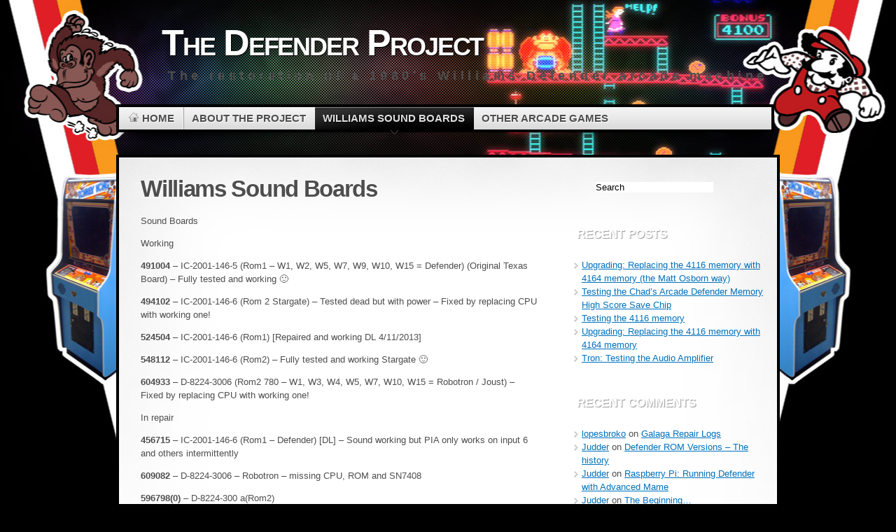

--- FILE ---
content_type: text/html; charset=UTF-8
request_url: https://www.thedefenderproject.com/williams-sound-boards/?replytocom=12328
body_size: 8909
content:

<!DOCTYPE html PUBLIC "-//W3C//DTD XHTML 1.1//EN" "http://www.w3.org/TR/xhtml11/DTD/xhtml11.dtd">

<html xmlns="http://www.w3.org/1999/xhtml" >



<head profile="http://gmpg.org/xfn/11">

<meta http-equiv="Content-Type" content="text/html; charset=UTF-8" />



<title>Williams Sound Boards</title>




<meta name="designer" content="Rotheblog.com" />






<link rel="pingback" href="https://www.thedefenderproject.com/xmlrpc.php" />

<link rel="shortcut icon" href="https://www.thedefenderproject.com/wp-content/themes/kong-me-baby/favicon.ico" />



<meta name='robots' content='max-image-preview:large, noindex, follow' />
	<style>img:is([sizes="auto" i], [sizes^="auto," i]) { contain-intrinsic-size: 3000px 1500px }</style>
	<style type="text/css">
 @import "https://www.thedefenderproject.com/wp-content/themes/kong-me-baby/style.css";
 @import "https://www.thedefenderproject.com:443/williams-sound-boards/?replytocom=12328&mystique=css";
</style>
<!--[if lte IE 6]><link media="screen" rel="stylesheet" href="https://www.thedefenderproject.com/wp-content/themes/kong-me-baby/ie6.css" type="text/css" /><![endif]-->
<!--[if IE 7]><link media="screen" rel="stylesheet" href="https://www.thedefenderproject.com/wp-content/themes/kong-me-baby/ie7.css" type="text/css" /><![endif]-->
  <link rel="alternate" type="application/rss+xml" title="The Defender Project &raquo; Feed" href="https://www.thedefenderproject.com/feed/" />
<link rel="alternate" type="application/rss+xml" title="The Defender Project &raquo; Comments Feed" href="https://www.thedefenderproject.com/comments/feed/" />
<link rel="alternate" type="application/rss+xml" title="The Defender Project &raquo; Williams Sound Boards Comments Feed" href="https://www.thedefenderproject.com/williams-sound-boards/feed/" />
<script type="text/javascript">
/* <![CDATA[ */
window._wpemojiSettings = {"baseUrl":"https:\/\/s.w.org\/images\/core\/emoji\/16.0.1\/72x72\/","ext":".png","svgUrl":"https:\/\/s.w.org\/images\/core\/emoji\/16.0.1\/svg\/","svgExt":".svg","source":{"concatemoji":"https:\/\/www.thedefenderproject.com\/wp-includes\/js\/wp-emoji-release.min.js?ver=28029f45fa94a3939bbe3e0fbe384f44"}};
/*! This file is auto-generated */
!function(s,n){var o,i,e;function c(e){try{var t={supportTests:e,timestamp:(new Date).valueOf()};sessionStorage.setItem(o,JSON.stringify(t))}catch(e){}}function p(e,t,n){e.clearRect(0,0,e.canvas.width,e.canvas.height),e.fillText(t,0,0);var t=new Uint32Array(e.getImageData(0,0,e.canvas.width,e.canvas.height).data),a=(e.clearRect(0,0,e.canvas.width,e.canvas.height),e.fillText(n,0,0),new Uint32Array(e.getImageData(0,0,e.canvas.width,e.canvas.height).data));return t.every(function(e,t){return e===a[t]})}function u(e,t){e.clearRect(0,0,e.canvas.width,e.canvas.height),e.fillText(t,0,0);for(var n=e.getImageData(16,16,1,1),a=0;a<n.data.length;a++)if(0!==n.data[a])return!1;return!0}function f(e,t,n,a){switch(t){case"flag":return n(e,"\ud83c\udff3\ufe0f\u200d\u26a7\ufe0f","\ud83c\udff3\ufe0f\u200b\u26a7\ufe0f")?!1:!n(e,"\ud83c\udde8\ud83c\uddf6","\ud83c\udde8\u200b\ud83c\uddf6")&&!n(e,"\ud83c\udff4\udb40\udc67\udb40\udc62\udb40\udc65\udb40\udc6e\udb40\udc67\udb40\udc7f","\ud83c\udff4\u200b\udb40\udc67\u200b\udb40\udc62\u200b\udb40\udc65\u200b\udb40\udc6e\u200b\udb40\udc67\u200b\udb40\udc7f");case"emoji":return!a(e,"\ud83e\udedf")}return!1}function g(e,t,n,a){var r="undefined"!=typeof WorkerGlobalScope&&self instanceof WorkerGlobalScope?new OffscreenCanvas(300,150):s.createElement("canvas"),o=r.getContext("2d",{willReadFrequently:!0}),i=(o.textBaseline="top",o.font="600 32px Arial",{});return e.forEach(function(e){i[e]=t(o,e,n,a)}),i}function t(e){var t=s.createElement("script");t.src=e,t.defer=!0,s.head.appendChild(t)}"undefined"!=typeof Promise&&(o="wpEmojiSettingsSupports",i=["flag","emoji"],n.supports={everything:!0,everythingExceptFlag:!0},e=new Promise(function(e){s.addEventListener("DOMContentLoaded",e,{once:!0})}),new Promise(function(t){var n=function(){try{var e=JSON.parse(sessionStorage.getItem(o));if("object"==typeof e&&"number"==typeof e.timestamp&&(new Date).valueOf()<e.timestamp+604800&&"object"==typeof e.supportTests)return e.supportTests}catch(e){}return null}();if(!n){if("undefined"!=typeof Worker&&"undefined"!=typeof OffscreenCanvas&&"undefined"!=typeof URL&&URL.createObjectURL&&"undefined"!=typeof Blob)try{var e="postMessage("+g.toString()+"("+[JSON.stringify(i),f.toString(),p.toString(),u.toString()].join(",")+"));",a=new Blob([e],{type:"text/javascript"}),r=new Worker(URL.createObjectURL(a),{name:"wpTestEmojiSupports"});return void(r.onmessage=function(e){c(n=e.data),r.terminate(),t(n)})}catch(e){}c(n=g(i,f,p,u))}t(n)}).then(function(e){for(var t in e)n.supports[t]=e[t],n.supports.everything=n.supports.everything&&n.supports[t],"flag"!==t&&(n.supports.everythingExceptFlag=n.supports.everythingExceptFlag&&n.supports[t]);n.supports.everythingExceptFlag=n.supports.everythingExceptFlag&&!n.supports.flag,n.DOMReady=!1,n.readyCallback=function(){n.DOMReady=!0}}).then(function(){return e}).then(function(){var e;n.supports.everything||(n.readyCallback(),(e=n.source||{}).concatemoji?t(e.concatemoji):e.wpemoji&&e.twemoji&&(t(e.twemoji),t(e.wpemoji)))}))}((window,document),window._wpemojiSettings);
/* ]]> */
</script>
<style id='wp-emoji-styles-inline-css' type='text/css'>

	img.wp-smiley, img.emoji {
		display: inline !important;
		border: none !important;
		box-shadow: none !important;
		height: 1em !important;
		width: 1em !important;
		margin: 0 0.07em !important;
		vertical-align: -0.1em !important;
		background: none !important;
		padding: 0 !important;
	}
</style>
<link rel='stylesheet' id='wp-block-library-css' href='https://www.thedefenderproject.com/wp-includes/css/dist/block-library/style.min.css?ver=28029f45fa94a3939bbe3e0fbe384f44' type='text/css' media='all' />
<style id='classic-theme-styles-inline-css' type='text/css'>
/*! This file is auto-generated */
.wp-block-button__link{color:#fff;background-color:#32373c;border-radius:9999px;box-shadow:none;text-decoration:none;padding:calc(.667em + 2px) calc(1.333em + 2px);font-size:1.125em}.wp-block-file__button{background:#32373c;color:#fff;text-decoration:none}
</style>
<style id='global-styles-inline-css' type='text/css'>
:root{--wp--preset--aspect-ratio--square: 1;--wp--preset--aspect-ratio--4-3: 4/3;--wp--preset--aspect-ratio--3-4: 3/4;--wp--preset--aspect-ratio--3-2: 3/2;--wp--preset--aspect-ratio--2-3: 2/3;--wp--preset--aspect-ratio--16-9: 16/9;--wp--preset--aspect-ratio--9-16: 9/16;--wp--preset--color--black: #000000;--wp--preset--color--cyan-bluish-gray: #abb8c3;--wp--preset--color--white: #ffffff;--wp--preset--color--pale-pink: #f78da7;--wp--preset--color--vivid-red: #cf2e2e;--wp--preset--color--luminous-vivid-orange: #ff6900;--wp--preset--color--luminous-vivid-amber: #fcb900;--wp--preset--color--light-green-cyan: #7bdcb5;--wp--preset--color--vivid-green-cyan: #00d084;--wp--preset--color--pale-cyan-blue: #8ed1fc;--wp--preset--color--vivid-cyan-blue: #0693e3;--wp--preset--color--vivid-purple: #9b51e0;--wp--preset--gradient--vivid-cyan-blue-to-vivid-purple: linear-gradient(135deg,rgba(6,147,227,1) 0%,rgb(155,81,224) 100%);--wp--preset--gradient--light-green-cyan-to-vivid-green-cyan: linear-gradient(135deg,rgb(122,220,180) 0%,rgb(0,208,130) 100%);--wp--preset--gradient--luminous-vivid-amber-to-luminous-vivid-orange: linear-gradient(135deg,rgba(252,185,0,1) 0%,rgba(255,105,0,1) 100%);--wp--preset--gradient--luminous-vivid-orange-to-vivid-red: linear-gradient(135deg,rgba(255,105,0,1) 0%,rgb(207,46,46) 100%);--wp--preset--gradient--very-light-gray-to-cyan-bluish-gray: linear-gradient(135deg,rgb(238,238,238) 0%,rgb(169,184,195) 100%);--wp--preset--gradient--cool-to-warm-spectrum: linear-gradient(135deg,rgb(74,234,220) 0%,rgb(151,120,209) 20%,rgb(207,42,186) 40%,rgb(238,44,130) 60%,rgb(251,105,98) 80%,rgb(254,248,76) 100%);--wp--preset--gradient--blush-light-purple: linear-gradient(135deg,rgb(255,206,236) 0%,rgb(152,150,240) 100%);--wp--preset--gradient--blush-bordeaux: linear-gradient(135deg,rgb(254,205,165) 0%,rgb(254,45,45) 50%,rgb(107,0,62) 100%);--wp--preset--gradient--luminous-dusk: linear-gradient(135deg,rgb(255,203,112) 0%,rgb(199,81,192) 50%,rgb(65,88,208) 100%);--wp--preset--gradient--pale-ocean: linear-gradient(135deg,rgb(255,245,203) 0%,rgb(182,227,212) 50%,rgb(51,167,181) 100%);--wp--preset--gradient--electric-grass: linear-gradient(135deg,rgb(202,248,128) 0%,rgb(113,206,126) 100%);--wp--preset--gradient--midnight: linear-gradient(135deg,rgb(2,3,129) 0%,rgb(40,116,252) 100%);--wp--preset--font-size--small: 13px;--wp--preset--font-size--medium: 20px;--wp--preset--font-size--large: 36px;--wp--preset--font-size--x-large: 42px;--wp--preset--spacing--20: 0.44rem;--wp--preset--spacing--30: 0.67rem;--wp--preset--spacing--40: 1rem;--wp--preset--spacing--50: 1.5rem;--wp--preset--spacing--60: 2.25rem;--wp--preset--spacing--70: 3.38rem;--wp--preset--spacing--80: 5.06rem;--wp--preset--shadow--natural: 6px 6px 9px rgba(0, 0, 0, 0.2);--wp--preset--shadow--deep: 12px 12px 50px rgba(0, 0, 0, 0.4);--wp--preset--shadow--sharp: 6px 6px 0px rgba(0, 0, 0, 0.2);--wp--preset--shadow--outlined: 6px 6px 0px -3px rgba(255, 255, 255, 1), 6px 6px rgba(0, 0, 0, 1);--wp--preset--shadow--crisp: 6px 6px 0px rgba(0, 0, 0, 1);}:where(.is-layout-flex){gap: 0.5em;}:where(.is-layout-grid){gap: 0.5em;}body .is-layout-flex{display: flex;}.is-layout-flex{flex-wrap: wrap;align-items: center;}.is-layout-flex > :is(*, div){margin: 0;}body .is-layout-grid{display: grid;}.is-layout-grid > :is(*, div){margin: 0;}:where(.wp-block-columns.is-layout-flex){gap: 2em;}:where(.wp-block-columns.is-layout-grid){gap: 2em;}:where(.wp-block-post-template.is-layout-flex){gap: 1.25em;}:where(.wp-block-post-template.is-layout-grid){gap: 1.25em;}.has-black-color{color: var(--wp--preset--color--black) !important;}.has-cyan-bluish-gray-color{color: var(--wp--preset--color--cyan-bluish-gray) !important;}.has-white-color{color: var(--wp--preset--color--white) !important;}.has-pale-pink-color{color: var(--wp--preset--color--pale-pink) !important;}.has-vivid-red-color{color: var(--wp--preset--color--vivid-red) !important;}.has-luminous-vivid-orange-color{color: var(--wp--preset--color--luminous-vivid-orange) !important;}.has-luminous-vivid-amber-color{color: var(--wp--preset--color--luminous-vivid-amber) !important;}.has-light-green-cyan-color{color: var(--wp--preset--color--light-green-cyan) !important;}.has-vivid-green-cyan-color{color: var(--wp--preset--color--vivid-green-cyan) !important;}.has-pale-cyan-blue-color{color: var(--wp--preset--color--pale-cyan-blue) !important;}.has-vivid-cyan-blue-color{color: var(--wp--preset--color--vivid-cyan-blue) !important;}.has-vivid-purple-color{color: var(--wp--preset--color--vivid-purple) !important;}.has-black-background-color{background-color: var(--wp--preset--color--black) !important;}.has-cyan-bluish-gray-background-color{background-color: var(--wp--preset--color--cyan-bluish-gray) !important;}.has-white-background-color{background-color: var(--wp--preset--color--white) !important;}.has-pale-pink-background-color{background-color: var(--wp--preset--color--pale-pink) !important;}.has-vivid-red-background-color{background-color: var(--wp--preset--color--vivid-red) !important;}.has-luminous-vivid-orange-background-color{background-color: var(--wp--preset--color--luminous-vivid-orange) !important;}.has-luminous-vivid-amber-background-color{background-color: var(--wp--preset--color--luminous-vivid-amber) !important;}.has-light-green-cyan-background-color{background-color: var(--wp--preset--color--light-green-cyan) !important;}.has-vivid-green-cyan-background-color{background-color: var(--wp--preset--color--vivid-green-cyan) !important;}.has-pale-cyan-blue-background-color{background-color: var(--wp--preset--color--pale-cyan-blue) !important;}.has-vivid-cyan-blue-background-color{background-color: var(--wp--preset--color--vivid-cyan-blue) !important;}.has-vivid-purple-background-color{background-color: var(--wp--preset--color--vivid-purple) !important;}.has-black-border-color{border-color: var(--wp--preset--color--black) !important;}.has-cyan-bluish-gray-border-color{border-color: var(--wp--preset--color--cyan-bluish-gray) !important;}.has-white-border-color{border-color: var(--wp--preset--color--white) !important;}.has-pale-pink-border-color{border-color: var(--wp--preset--color--pale-pink) !important;}.has-vivid-red-border-color{border-color: var(--wp--preset--color--vivid-red) !important;}.has-luminous-vivid-orange-border-color{border-color: var(--wp--preset--color--luminous-vivid-orange) !important;}.has-luminous-vivid-amber-border-color{border-color: var(--wp--preset--color--luminous-vivid-amber) !important;}.has-light-green-cyan-border-color{border-color: var(--wp--preset--color--light-green-cyan) !important;}.has-vivid-green-cyan-border-color{border-color: var(--wp--preset--color--vivid-green-cyan) !important;}.has-pale-cyan-blue-border-color{border-color: var(--wp--preset--color--pale-cyan-blue) !important;}.has-vivid-cyan-blue-border-color{border-color: var(--wp--preset--color--vivid-cyan-blue) !important;}.has-vivid-purple-border-color{border-color: var(--wp--preset--color--vivid-purple) !important;}.has-vivid-cyan-blue-to-vivid-purple-gradient-background{background: var(--wp--preset--gradient--vivid-cyan-blue-to-vivid-purple) !important;}.has-light-green-cyan-to-vivid-green-cyan-gradient-background{background: var(--wp--preset--gradient--light-green-cyan-to-vivid-green-cyan) !important;}.has-luminous-vivid-amber-to-luminous-vivid-orange-gradient-background{background: var(--wp--preset--gradient--luminous-vivid-amber-to-luminous-vivid-orange) !important;}.has-luminous-vivid-orange-to-vivid-red-gradient-background{background: var(--wp--preset--gradient--luminous-vivid-orange-to-vivid-red) !important;}.has-very-light-gray-to-cyan-bluish-gray-gradient-background{background: var(--wp--preset--gradient--very-light-gray-to-cyan-bluish-gray) !important;}.has-cool-to-warm-spectrum-gradient-background{background: var(--wp--preset--gradient--cool-to-warm-spectrum) !important;}.has-blush-light-purple-gradient-background{background: var(--wp--preset--gradient--blush-light-purple) !important;}.has-blush-bordeaux-gradient-background{background: var(--wp--preset--gradient--blush-bordeaux) !important;}.has-luminous-dusk-gradient-background{background: var(--wp--preset--gradient--luminous-dusk) !important;}.has-pale-ocean-gradient-background{background: var(--wp--preset--gradient--pale-ocean) !important;}.has-electric-grass-gradient-background{background: var(--wp--preset--gradient--electric-grass) !important;}.has-midnight-gradient-background{background: var(--wp--preset--gradient--midnight) !important;}.has-small-font-size{font-size: var(--wp--preset--font-size--small) !important;}.has-medium-font-size{font-size: var(--wp--preset--font-size--medium) !important;}.has-large-font-size{font-size: var(--wp--preset--font-size--large) !important;}.has-x-large-font-size{font-size: var(--wp--preset--font-size--x-large) !important;}
:where(.wp-block-post-template.is-layout-flex){gap: 1.25em;}:where(.wp-block-post-template.is-layout-grid){gap: 1.25em;}
:where(.wp-block-columns.is-layout-flex){gap: 2em;}:where(.wp-block-columns.is-layout-grid){gap: 2em;}
:root :where(.wp-block-pullquote){font-size: 1.5em;line-height: 1.6;}
</style>
<script type="text/javascript" src="https://www.thedefenderproject.com/wp-includes/js/jquery/jquery.min.js?ver=3.7.1" id="jquery-core-js"></script>
<script type="text/javascript" src="https://www.thedefenderproject.com/wp-includes/js/jquery/jquery-migrate.min.js?ver=3.4.1" id="jquery-migrate-js"></script>
<link rel="https://api.w.org/" href="https://www.thedefenderproject.com/wp-json/" /><link rel="alternate" title="JSON" type="application/json" href="https://www.thedefenderproject.com/wp-json/wp/v2/pages/274" /><link rel="EditURI" type="application/rsd+xml" title="RSD" href="https://www.thedefenderproject.com/xmlrpc.php?rsd" />

<link rel="canonical" href="https://www.thedefenderproject.com/williams-sound-boards/" />
<link rel='shortlink' href='https://www.thedefenderproject.com/?p=274' />
<link rel="alternate" title="oEmbed (JSON)" type="application/json+oembed" href="https://www.thedefenderproject.com/wp-json/oembed/1.0/embed?url=https%3A%2F%2Fwww.thedefenderproject.com%2Fwilliams-sound-boards%2F" />
<link rel="alternate" title="oEmbed (XML)" type="text/xml+oembed" href="https://www.thedefenderproject.com/wp-json/oembed/1.0/embed?url=https%3A%2F%2Fwww.thedefenderproject.com%2Fwilliams-sound-boards%2F&#038;format=xml" />
<style type="text/css">.recentcomments a{display:inline !important;padding:0 !important;margin:0 !important;}</style>
</head>

<body class="single-page page-williams-sound-boards author-judder col-2-right fixed browser-chrome">

 <div id="page">





  <div class="page-content header-wrapper">





    <div id="header" class="bubbleTrigger">

    

                



      <div id="site-title" class="clear-block">



        <div id="logo"><a href="https://www.thedefenderproject.com">The Defender Project</a></div>
        <p class="headline">The restoration of a 1980&#039;s Williams Defender arcade machine</p>


        


      </div>



      
   <div class="shadow-left">
   <div class="shadow-right clear-block">
   <p class="nav-extra"><a href="http://twitter.com/Wordpress" class="nav-extra twitter" title="Follow me on Twitter"><span>Follow me on Twitter</span></a><a href="http://www.thedefenderproject.com/?feed=rss2" class="nav-extra rss" title="RSS Feeds"><span>RSS Feeds</span></a></p>
   <ul class="navigation  clear-block">
             <li class="home"><a class="home fadeThis" href="https://www.thedefenderproject.com" title="Click for Home"><span class="title">Home</span><span class="pointer"></span></a></li>
           <li class="page page-sample-page "><a class="fadeThis " href="https://www.thedefenderproject.com/sample-page/" title="About The Project"><span class="title">About The Project</span><span class="pointer"></span></a>
<ul class="level-2">
<li class="page page-defender-board-references "><a class="fadeThis " href="https://www.thedefenderproject.com/sample-page/defender-board-references/" title="Defender Board References"><span class="title">Defender Board References</span><span class="pointer"></span></a></li>
<li class="page page-stargate-board-references "><a class="fadeThis " href="https://www.thedefenderproject.com/sample-page/stargate-board-references/" title="Stargate/Robotron/Joust Board References"><span class="title">Stargate/Robotron/Joust Board References</span><span class="pointer"></span></a>
<ul class="level-3">
<li class="page page-fixing-a-stargate-machine "><a class="fadeThis " href="https://www.thedefenderproject.com/sample-page/stargate-board-references/fixing-a-stargate-machine/" title="Fixing a Stargate machine"><span class="title">Fixing a Stargate machine</span><span class="pointer"></span></a></li>
</ul>
</li>
<li class="page page-defender-and-williams-references "><a class="fadeThis " href="https://www.thedefenderproject.com/sample-page/defender-and-williams-references/" title="Defender and Williams References"><span class="title">Defender and Williams References</span><span class="pointer"></span></a>
<ul class="level-3">
<li class="page page-defender-repair-logs "><a class="fadeThis " href="https://www.thedefenderproject.com/sample-page/defender-and-williams-references/defender-repair-logs/" title="Defender Repair Logs"><span class="title">Defender Repair Logs</span><span class="pointer"></span></a></li>
</ul>
</li>
</ul>
</li>
<li class="page page-williams-sound-boards active"><a class="fadeThis active" href="https://www.thedefenderproject.com/williams-sound-boards/" title="Williams Sound Boards"><span class="title">Williams Sound Boards</span><span class="pointer"></span></a></li>
<li class="page page-other-arcade-games "><a class="fadeThis " href="https://www.thedefenderproject.com/other-arcade-games/" title="Other Arcade Games"><span class="title">Other Arcade Games</span><span class="pointer"></span></a>
<ul class="level-2">
<li class="page page-space-invaders "><a class="fadeThis " href="https://www.thedefenderproject.com/other-arcade-games/space-invaders/" title="Space Invaders"><span class="title">Space Invaders</span><span class="pointer"></span></a>
<ul class="level-3">
<li class="page page-building-a-midway-space-invaders-deluxe-test-harness "><a class="fadeThis " href="https://www.thedefenderproject.com/other-arcade-games/space-invaders/building-a-midway-space-invaders-deluxe-test-harness/" title="Building a Midway Space Invaders Deluxe test harness"><span class="title">Building a Midway Space Invaders Deluxe test harness</span><span class="pointer"></span></a></li>
</ul>
</li>
<li class="page page-galaga "><a class="fadeThis " href="https://www.thedefenderproject.com/other-arcade-games/galaga/" title="Galaga"><span class="title">Galaga</span><span class="pointer"></span></a>
<ul class="level-3">
<li class="page page-galaga-repair-logs "><a class="fadeThis " href="https://www.thedefenderproject.com/other-arcade-games/galaga/galaga-repair-logs/" title="Galaga Repair Logs"><span class="title">Galaga Repair Logs</span><span class="pointer"></span></a></li>
<li class="page page-namco-custom-chips "><a class="fadeThis " href="https://www.thedefenderproject.com/other-arcade-games/galaga/namco-custom-chips/" title="Namco Custom Chips"><span class="title">Namco Custom Chips</span><span class="pointer"></span></a></li>
</ul>
</li>
<li class="page page-building-a-vector-monitor-from-a-raster-tv "><a class="fadeThis " href="https://www.thedefenderproject.com/other-arcade-games/building-a-vector-monitor-from-a-raster-tv/" title="Building a Vector Monitor from a Raster TV"><span class="title">Building a Vector Monitor from a Raster TV</span><span class="pointer"></span></a></li>
<li class="page page-star-wars-repair-log "><a class="fadeThis " href="https://www.thedefenderproject.com/other-arcade-games/star-wars-repair-log/" title="Star Wars - Repair Log"><span class="title">Star Wars &#8211; Repair Log</span><span class="pointer"></span></a></li>
<li class="page page-bomb-jack-fix-logs-and-other-information "><a class="fadeThis " href="https://www.thedefenderproject.com/other-arcade-games/bomb-jack-fix-logs-and-other-information/" title="Bomb Jack: Fix logs and other information"><span class="title">Bomb Jack: Fix logs and other information</span><span class="pointer"></span></a></li>
</ul>
</li>
   </ul>
   </div>
   </div>
  


            



    </div>



  </div>



  <!-- left+right bottom shadow -->

  <div class="shadow-left page-content main-wrapper">

   <div class="shadow-right">



     
  <!-- main content: primary + sidebar(s) -->
  <div id="main">
   <div id="main-inside" class="clear-block">
    <!-- primary content -->
    <div id="primary-content">
     <div class="blocks">
              
  <!-- post -->
  <div class="hentry page post-1 odd author-admin clear-block">

        <h1 class="title">
       Williams Sound Boards     </h1> <p>Sound Boards</p>
<p>Working</p>
<p><strong>491004</strong> &#8211; IC-2001-146-5 (Rom1 &#8211; W1, W2, W5, W7, W9, W10, W15 = Defender) (Original Texas Board) &#8211; Fully tested and working 🙂</p>
<p><strong>494102</strong> &#8211; IC-2001-146-6 (Rom 2 Stargate) &#8211; Tested dead but with power &#8211; Fixed by replacing CPU with working one!</p>
<p><strong>524504</strong> &#8211; IC-2001-146-6 (Rom1) [Repaired and working DL 4/11/2013]</p>
<p><strong>548112</strong> &#8211; IC-2001-146-6 (Rom2) &#8211; Fully tested and working Stargate 🙂</p>
<p><strong>604933</strong> &#8211; D-8224-3006 (Rom2 780 &#8211; W1, W3, W4, W5, W7, W10, W15 = Robotron / Joust) &#8211; Fixed by replacing CPU with working one!</p>
<p>In repair</p>
<p><strong>456715</strong> &#8211; IC-2001-146-6 (Rom1 &#8211; Defender) [DL] &#8211; Sound working but PIA only works on input 6 and others intermittently</p>
<p><strong>609082</strong> &#8211; D-8224-3006 &#8211; Robotron &#8211; missing CPU, ROM and SN7408</p>
<p><strong>596798(0)</strong> &#8211; D-8224-300 a(Rom2)</p>
<p><strong>572462</strong> &#8211; 146-6 (Rom1) [DL] &#8211; not jumper ex for Defender. Dead 6/10/2013 CPU &amp; ROM OK?</p>
<p><strong>490946</strong> &#8211; Phil M board #1 &#8211; Missing CPU, ROM, IC1 (audio amplifier) = Robotron / Joust</p>
<p><strong>10096</strong> &#8211; Phil M board #2 &#8211; Missing ROM = Defender early</p>
<p><strong>630689</strong> &#8211; Phil M board #3 &#8211; Missing ROM = Defender</p>
<p><strong>529642</strong> &#8211; Phil M board #4 &#8211; Missing CPU, ROM + socket and Clock crystal + needs patch wire = Robotron / Joust</p>
<p>Un-tested</p>
<p><strong>619970</strong> &#8211; US eBay &#8211; looks complete, ROM 9 (Sinistar!), 6808P, Speech Board Connector</p>

  </div>
  <!-- /post -->
  

<!-- tabbed content -->
<div class="tabbed-content post-tabs clear-block" id="post-tabs">

  <!-- tab navigation (items must be in reverse order because of the tab-design) -->
 <div class="tabs-wrap clear-block">
  <ul class="tabs">
            <li class="comments"><a href="#section-comments"><span>Comments (4)</span></a></li>  </ul>
 </div>
 <!-- /tab nav -->
 
 <!-- tab sections -->
 <div class="sections">

    <!-- comments -->
  <div class="section clear-block" id="section-comments">

         <div id="comments-wrap">
      <div class="clear-block">
       <ul id="comments" class="comments">
        
  <!-- comment entry -->
  <li class="comment even thread-even depth-1 withAvatars reader name-sam" id="comment-10065">
    <div class="comment-head comment odd alt thread-odd thread-alt depth-1 withAvatars reader name-sam">

      <div class="avatar-box"><img alt='' src='https://secure.gravatar.com/avatar/fa291bdc3f14a9adecbfe22df3f4245cfc1dd1b1126e859ef2463fc3cc86bdee?s=48&#038;d=retro&#038;r=g' srcset='https://secure.gravatar.com/avatar/fa291bdc3f14a9adecbfe22df3f4245cfc1dd1b1126e859ef2463fc3cc86bdee?s=96&#038;d=retro&#038;r=g 2x' class='avatar avatar-48 photo' height='48' width='48' loading='lazy' decoding='async'/></div>      <div class="author">
       
        <span class="by"><a class="comment-id" href="#comment-10065">#1</a> written by <a class="comment-author" id="comment-author-10065" href="http://Website" rel="nofollow">sam</a> </span>
        <br />
        about 10 years ago      </div>

      <div class="controls bubble">
                              <a class="reply" id="reply-to-10065" href="/williams-sound-boards/?replytocom=10065#respond">Reply</a>
                      <a class="quote" title="Quote" href="#respond">Quote</a>
                      </div>
    </div>
    <div class="comment-body clear-block" id="comment-body-10065">
            <div class="comment-text"><p>Can i purchase a sound board for defender and Gorf at all ????</p>
</div>
      <a id="comment-reply-10065"></a>
    </div>
</li><!-- #comment-## -->

  <!-- comment entry -->
  <li class="comment even thread-even depth-1 withAvatars reader name-Dean" id="comment-11968">
    <div class="comment-head comment odd alt thread-odd thread-alt depth-1 withAvatars reader name-Dean">

      <div class="avatar-box"><img alt='' src='https://secure.gravatar.com/avatar/207e385984d542de928aba1ae1ab00819890b1c2401c6bccba1b1a3fda1997bf?s=48&#038;d=retro&#038;r=g' srcset='https://secure.gravatar.com/avatar/207e385984d542de928aba1ae1ab00819890b1c2401c6bccba1b1a3fda1997bf?s=96&#038;d=retro&#038;r=g 2x' class='avatar avatar-48 photo' height='48' width='48' loading='lazy' decoding='async'/></div>      <div class="author">
       
        <span class="by"><a class="comment-id" href="#comment-11968">#2</a> written by <a class="comment-author" id="comment-author-11968" href="http://PIA&#039;s" rel="nofollow">Dean</a> </span>
        <br />
        about 9 years ago      </div>

      <div class="controls bubble">
                              <a class="reply" id="reply-to-11968" href="/williams-sound-boards/?replytocom=11968#respond">Reply</a>
                      <a class="quote" title="Quote" href="#respond">Quote</a>
                      </div>
    </div>
    <div class="comment-body clear-block" id="comment-body-11968">
            <div class="comment-text"><p>Hi,<br />
Wondering if you can tell me whether AMI 6820 PIA was used on these boards.</p>
<p>If so, would you have any spare?</p>
<p>Dean</p>
</div>
      <a id="comment-reply-11968"></a>
    </div>
</li><!-- #comment-## -->

  <!-- comment entry -->
  <li class="comment even thread-even depth-1 withAvatars reader name-Dean" id="comment-12328">
    <div class="comment-head comment odd alt thread-odd thread-alt depth-1 withAvatars reader name-Dean">

      <div class="avatar-box"><img alt='' src='https://secure.gravatar.com/avatar/207e385984d542de928aba1ae1ab00819890b1c2401c6bccba1b1a3fda1997bf?s=48&#038;d=retro&#038;r=g' srcset='https://secure.gravatar.com/avatar/207e385984d542de928aba1ae1ab00819890b1c2401c6bccba1b1a3fda1997bf?s=96&#038;d=retro&#038;r=g 2x' class='avatar avatar-48 photo' height='48' width='48' loading='lazy' decoding='async'/></div>      <div class="author">
       
        <span class="by"><a class="comment-id" href="#comment-12328">#3</a> written by <a class="comment-author" id="comment-author-12328" href="http://ROMs" rel="nofollow">Dean</a> </span>
        <br />
        about 9 years ago      </div>

      <div class="controls bubble">
                              <a class="reply" id="reply-to-12328" href="/williams-sound-boards/?replytocom=12328#respond">Reply</a>
                      <a class="quote" title="Quote" href="#respond">Quote</a>
                      </div>
    </div>
    <div class="comment-body clear-block" id="comment-body-12328">
            <div class="comment-text"><p>Hi,<br />
Im trying to repair a williams defender sound board &#8211; wondering if you can email me a dump of the Williams Video Rom 1 2716 eprom?</p>
<p>Cheers,<br />
Dean</p>
</div>
      <a id="comment-reply-12328"></a>
    </div>
</li><!-- #comment-## -->

  <!-- comment entry -->
  <li class="comment even thread-even depth-1 withAvatars reader name-Mark" id="comment-31098">
    <div class="comment-head comment odd alt thread-odd thread-alt depth-1 withAvatars reader name-Mark">

      <div class="avatar-box"><img alt='' src='https://secure.gravatar.com/avatar/8b784369a232c6ac17821f7f7d3f995224834d5b6f00c7805329aa926db6629a?s=48&#038;d=retro&#038;r=g' srcset='https://secure.gravatar.com/avatar/8b784369a232c6ac17821f7f7d3f995224834d5b6f00c7805329aa926db6629a?s=96&#038;d=retro&#038;r=g 2x' class='avatar avatar-48 photo' height='48' width='48' loading='lazy' decoding='async'/></div>      <div class="author">
       
        <span class="by"><a class="comment-id" href="#comment-31098">#4</a> written by <a class="comment-author" id="comment-author-31098" href="http://Website" rel="nofollow">Mark</a> </span>
        <br />
        about 7 years ago      </div>

      <div class="controls bubble">
                              <a class="reply" id="reply-to-31098" href="/williams-sound-boards/?replytocom=31098#respond">Reply</a>
                      <a class="quote" title="Quote" href="#respond">Quote</a>
                      </div>
    </div>
    <div class="comment-body clear-block" id="comment-body-31098">
            <div class="comment-text"><p>Hi<br />
I have a defender cocktail game fine but soundboard making either no sound or a rick wakeman pianoo solo sound.<br />
can you advise repair or help</p>
<p>Mark</p>
</div>
      <a id="comment-reply-31098"></a>
    </div>
</li><!-- #comment-## -->
       </ul>
      </div>
          </div>

     
    
     <!-- comment form -->
     <div class="comment-form clear-block" id="respond">
      <form action="https://www.thedefenderproject.com/wp-comments-post.php" method="post" id="commentform">
          	                <div id="author-info">
            <div class="row">
                            <input type="text" name="author" id="field-author" class="validate required textfield clearField" value="Name (required)" size="40" />
            </div>
            <div class="row">
                            <input type="text" name="email" id="field-email" class="validate required textfield clearField" value="E-mail (required, will not be published)" size="40" />
            </div>
            <div class="row">
                            <input type="text" name="url" id="field-url" class="textfield clearField" value="Website" size="40" />
            </div>
  		  </div>
        
        <!-- comment input -->
        <div class="row">
                    	<textarea name="comment" id="comment" class="validate required" rows="8" cols="50"></textarea>
        </div>
        <!-- /comment input -->
        <div class="clear-block">
                    <input type='hidden' name='comment_post_ID' value='274' id='comment_post_ID' />
<input type='hidden' name='comment_parent' id='comment_parent' value='12328' />
                   <p style="display: none;"><input type="hidden" id="akismet_comment_nonce" name="akismet_comment_nonce" value="31805ace95" /></p><p style="display: none !important;" class="akismet-fields-container" data-prefix="ak_"><label>&#916;<textarea name="ak_hp_textarea" cols="45" rows="8" maxlength="100"></textarea></label><input type="hidden" id="ak_js_1" name="ak_js" value="23"/><script>document.getElementById( "ak_js_1" ).setAttribute( "value", ( new Date() ).getTime() );</script></p>        </div>
        
        <!-- comment submit and rss -->
        <div id="submitbox">
		<input name="submit" type="submit" id="submit" class="button" value="Submit Comment" />
        		<input name="cancel-reply" type="button" id="cancel-reply" class="button" value="Cancel Reply" />
                 <input type="hidden" name="formInput" />
        </div>

      </form>

     </div>
     <!-- /comment form -->
       </div>
  <!-- /comments -->
  
  

  
 </div>
 <!-- /tab sections -->

</div>
<!-- /tabbed content -->

            </div>
    </div>
    <!-- /primary content -->

    
<div id="sidebar">
 <ul class="blocks">
        <li class="block"><div class="block-widget_search clear-block" id="instance-search-2">
<!-- search form -->
<div class="search-form">
  <form method="get" id="searchform" action="https://www.thedefenderproject.com/" class="clear-block">
    <fieldset>
      <div id="searchfield">
       <input type="text" name="s" id="searchbox" class="text clearField" value="Search" />
      </div>
      <input type="submit" value="" class="submit" />
     </fieldset>
 </form>
</div>
<!-- /search form -->
</div></li>
		<li class="block"><div class="block-widget_recent_entries clear-block" id="instance-recent-posts-2">
		<h3 class="title"><span>Recent Posts</span></h3><div class="block-div"></div><div class="block-div-arrow"></div>
		<ul>
											<li>
					<a href="https://www.thedefenderproject.com/upgrading-replacing-the-4116-memory-with-4164-memory-the-matt-osborn-way/">Upgrading: Replacing the 4116 memory with 4164 memory (the Matt Osborn way)</a>
									</li>
											<li>
					<a href="https://www.thedefenderproject.com/testing-the-chads-arcade-defender-memory-high-score-save-chip/">Testing the Chad&#8217;s Arcade Defender Memory High Score Save Chip</a>
									</li>
											<li>
					<a href="https://www.thedefenderproject.com/testing-the-4116-memory/">Testing the 4116 memory</a>
									</li>
											<li>
					<a href="https://www.thedefenderproject.com/upgrading-replacing-the-4116-memory-with-4164-memory/">Upgrading: Replacing the 4116 memory with 4164 memory</a>
									</li>
											<li>
					<a href="https://www.thedefenderproject.com/tron-testing-the-audio-amplifier/">Tron: Testing the Audio Amplifier</a>
									</li>
					</ul>

		</div></li><li class="block"><div class="block-widget_recent_comments clear-block" id="instance-recent-comments-2"><h3 class="title"><span>Recent Comments</span></h3><div class="block-div"></div><div class="block-div-arrow"></div><ul id="recentcomments"><li class="recentcomments"><span class="comment-author-link"><a href="http://Website" class="url" rel="ugc external nofollow">lopesbroko</a></span> on <a href="https://www.thedefenderproject.com/other-arcade-games/galaga/galaga-repair-logs/#comment-73388">Galaga Repair Logs</a></li><li class="recentcomments"><span class="comment-author-link"><a href="http://www.skywire.co.uk" class="url" rel="ugc external nofollow">Judder</a></span> on <a href="https://www.thedefenderproject.com/defender-rom-versions-the-history/#comment-72166">Defender ROM Versions &#8211; The history</a></li><li class="recentcomments"><span class="comment-author-link"><a href="http://www.skywire.co.uk" class="url" rel="ugc external nofollow">Judder</a></span> on <a href="https://www.thedefenderproject.com/raspberry-pi-running-defender-on-a-raspberry-pi-with-advanced-mame/#comment-72165">Raspberry Pi: Running Defender with Advanced Mame</a></li><li class="recentcomments"><span class="comment-author-link"><a href="http://www.skywire.co.uk" class="url" rel="ugc external nofollow">Judder</a></span> on <a href="https://www.thedefenderproject.com/the-beginning/#comment-72164">The Beginning&#8230;</a></li><li class="recentcomments"><span class="comment-author-link"><a href="http://www.skywire.co.uk" class="url" rel="ugc external nofollow">Judder</a></span> on <a href="https://www.thedefenderproject.com/control-panel-rebuild-complete/#comment-72163">Control Panel rebuild [complete]</a></li></ul></div></li><li class="block"><div class="block-widget_archive clear-block" id="instance-archives-2"><h3 class="title"><span>Archives</span></h3><div class="block-div"></div><div class="block-div-arrow"></div>
			<ul>
					<li><a href='https://www.thedefenderproject.com/2024/10/'>October 2024</a></li>
	<li><a href='https://www.thedefenderproject.com/2016/06/'>June 2016</a></li>
	<li><a href='https://www.thedefenderproject.com/2014/12/'>December 2014</a></li>
	<li><a href='https://www.thedefenderproject.com/2014/08/'>August 2014</a></li>
	<li><a href='https://www.thedefenderproject.com/2014/07/'>July 2014</a></li>
	<li><a href='https://www.thedefenderproject.com/2014/06/'>June 2014</a></li>
	<li><a href='https://www.thedefenderproject.com/2014/04/'>April 2014</a></li>
	<li><a href='https://www.thedefenderproject.com/2014/03/'>March 2014</a></li>
	<li><a href='https://www.thedefenderproject.com/2013/12/'>December 2013</a></li>
	<li><a href='https://www.thedefenderproject.com/2013/11/'>November 2013</a></li>
	<li><a href='https://www.thedefenderproject.com/2013/10/'>October 2013</a></li>
	<li><a href='https://www.thedefenderproject.com/2013/05/'>May 2013</a></li>
	<li><a href='https://www.thedefenderproject.com/2013/03/'>March 2013</a></li>
	<li><a href='https://www.thedefenderproject.com/2012/09/'>September 2012</a></li>
	<li><a href='https://www.thedefenderproject.com/2012/06/'>June 2012</a></li>
	<li><a href='https://www.thedefenderproject.com/2012/05/'>May 2012</a></li>
	<li><a href='https://www.thedefenderproject.com/2012/04/'>April 2012</a></li>
	<li><a href='https://www.thedefenderproject.com/2012/03/'>March 2012</a></li>
			</ul>

			</div></li><li class="block"><div class="block-widget_categories clear-block" id="instance-categories-2"><h3 class="title"><span>Categories</span></h3><div class="block-div"></div><div class="block-div-arrow"></div>
			<ul>
					<li class="cat-item cat-item-15"><a href="https://www.thedefenderproject.com/category/tron-restoration/audio/">Audio</a>
</li>
	<li class="cat-item cat-item-5"><a href="https://www.thedefenderproject.com/category/williams-defender-restoration/control-panel/">Control Panel</a>
</li>
	<li class="cat-item cat-item-7"><a href="https://www.thedefenderproject.com/category/mame/">Mame</a>
</li>
	<li class="cat-item cat-item-6"><a href="https://www.thedefenderproject.com/category/williams-defender-restoration/monitor/">Monitor</a>
</li>
	<li class="cat-item cat-item-10"><a href="https://www.thedefenderproject.com/category/phoenix/">Phoenix</a>
</li>
	<li class="cat-item cat-item-4"><a href="https://www.thedefenderproject.com/category/williams-defender-restoration/power-supply-unit/">Power Supply Unit</a>
</li>
	<li class="cat-item cat-item-8"><a href="https://www.thedefenderproject.com/category/raspberry-pi/">Raspberry Pi</a>
</li>
	<li class="cat-item cat-item-13"><a href="https://www.thedefenderproject.com/category/williams-defender-restoration/testing-williams-defender-restoration/">Testing</a>
</li>
	<li class="cat-item cat-item-11"><a href="https://www.thedefenderproject.com/category/williams-defender-restoration/the-boards/">The Boards</a>
</li>
	<li class="cat-item cat-item-14"><a href="https://www.thedefenderproject.com/category/tron-restoration/">Tron restoration</a>
</li>
	<li class="cat-item cat-item-3"><a href="https://www.thedefenderproject.com/category/williams-defender-restoration/">Williams Defender restoration</a>
</li>
			</ul>

			</div></li><li class="block"><div class="block-widget_meta clear-block" id="instance-meta-2"><h3 class="title"><span>Meta</span></h3><div class="block-div"></div><div class="block-div-arrow"></div>
		<ul>
						<li><a href="https://www.thedefenderproject.com/wp-login.php">Log in</a></li>
			<li><a href="https://www.thedefenderproject.com/feed/">Entries feed</a></li>
			<li><a href="https://www.thedefenderproject.com/comments/feed/">Comments feed</a></li>

			<li><a href="https://wordpress.org/">WordPress.org</a></li>
		</ul>

		</div></li>     </ul>
</div>


   </div>
  </div>
  <!-- /main content -->


 
 <!-- footer -->
  <div id="footer">

 
    <div class="page-content">
    <div id="copyright">

     "<strong><a href="#">Kong Me Baby</a></strong>", a <a href="http://www.rotheblog.com/donkey-kong-arcade-game-information-repair/">Donkey Kong Arcade</a> theme by <strong>Rotheblog.com</strong> | Powered by <strong>WordPress</strong> <br /> <a class="button rss-subscribe" href="https://www.thedefenderproject.com/feed/" title="RSS Feeds">RSS Feeds</a> <a class="button valid-xhtml" href="http://validator.w3.org/check?uri=referer" title="Valid XHTML">XHTML 1.1</a> <a id="goTop" class="button js-link">Top</a>
     <!--[if lte IE 6]> <script type="text/javascript"> isIE6 = true; isIE = true; </script> <![endif]-->
     <!--[if gte IE 7]> <script type="text/javascript"> isIE = true; </script> <![endif]-->

     <script type="speculationrules">
{"prefetch":[{"source":"document","where":{"and":[{"href_matches":"\/*"},{"not":{"href_matches":["\/wp-*.php","\/wp-admin\/*","\/wp-content\/uploads\/*","\/wp-content\/*","\/wp-content\/plugins\/*","\/wp-content\/themes\/kong-me-baby\/*","\/*\\?(.+)"]}},{"not":{"selector_matches":"a[rel~=\"nofollow\"]"}},{"not":{"selector_matches":".no-prefetch, .no-prefetch a"}}]},"eagerness":"conservative"}]}
</script>
<script type="text/javascript" src="https://www.thedefenderproject.com/wp-content/themes/kong-me-baby/js/jquery.mystique.js?ver=1.0" id="mystique-js"></script>
<script type="text/javascript" src="https://www.thedefenderproject.com:443/williams-sound-boards/?replytocom=12328&amp;mystique=jquery_init&amp;ver=1.0" id="mystique-init-js"></script>
<script defer type="text/javascript" src="https://www.thedefenderproject.com/wp-content/plugins/akismet/_inc/akismet-frontend.js?ver=1763015692" id="akismet-frontend-js"></script>

    </div>

   </div>
  </div>
  <!-- /footer -->

 </div>
</div>
<!-- /shadow -->

    <!-- page controls -->
  <div id="pageControls"></div>
  <!-- /page controls -->
  
  <!-- 60 queries. 0.147 seconds. -->

 </div>
</body>
</html>


--- FILE ---
content_type: text/html; charset=UTF-8
request_url: https://www.thedefenderproject.com/williams-sound-boards/?replytocom=12328&mystique=css
body_size: 8667
content:

<!DOCTYPE html PUBLIC "-//W3C//DTD XHTML 1.1//EN" "http://www.w3.org/TR/xhtml11/DTD/xhtml11.dtd">

<html xmlns="http://www.w3.org/1999/xhtml" >



<head profile="http://gmpg.org/xfn/11">

<meta http-equiv="Content-Type" content="text/html; charset=UTF-8" />



<title>Williams Sound Boards</title>




<meta name="designer" content="Rotheblog.com" />






<link rel="pingback" href="https://www.thedefenderproject.com/xmlrpc.php" />

<link rel="shortcut icon" href="https://www.thedefenderproject.com/wp-content/themes/kong-me-baby/favicon.ico" />



<meta name='robots' content='max-image-preview:large, noindex, follow' />
	<style>img:is([sizes="auto" i], [sizes^="auto," i]) { contain-intrinsic-size: 3000px 1500px }</style>
	<style type="text/css">
 @import "https://www.thedefenderproject.com/wp-content/themes/kong-me-baby/style.css";
 @import "https://www.thedefenderproject.com:443/williams-sound-boards/?replytocom=12328&mystique=css#038;mystique=css";
</style>
<!--[if lte IE 6]><link media="screen" rel="stylesheet" href="https://www.thedefenderproject.com/wp-content/themes/kong-me-baby/ie6.css" type="text/css" /><![endif]-->
<!--[if IE 7]><link media="screen" rel="stylesheet" href="https://www.thedefenderproject.com/wp-content/themes/kong-me-baby/ie7.css" type="text/css" /><![endif]-->
  <link rel="alternate" type="application/rss+xml" title="The Defender Project &raquo; Feed" href="https://www.thedefenderproject.com/feed/" />
<link rel="alternate" type="application/rss+xml" title="The Defender Project &raquo; Comments Feed" href="https://www.thedefenderproject.com/comments/feed/" />
<link rel="alternate" type="application/rss+xml" title="The Defender Project &raquo; Williams Sound Boards Comments Feed" href="https://www.thedefenderproject.com/williams-sound-boards/feed/" />
<script type="text/javascript">
/* <![CDATA[ */
window._wpemojiSettings = {"baseUrl":"https:\/\/s.w.org\/images\/core\/emoji\/16.0.1\/72x72\/","ext":".png","svgUrl":"https:\/\/s.w.org\/images\/core\/emoji\/16.0.1\/svg\/","svgExt":".svg","source":{"concatemoji":"https:\/\/www.thedefenderproject.com\/wp-includes\/js\/wp-emoji-release.min.js?ver=28029f45fa94a3939bbe3e0fbe384f44"}};
/*! This file is auto-generated */
!function(s,n){var o,i,e;function c(e){try{var t={supportTests:e,timestamp:(new Date).valueOf()};sessionStorage.setItem(o,JSON.stringify(t))}catch(e){}}function p(e,t,n){e.clearRect(0,0,e.canvas.width,e.canvas.height),e.fillText(t,0,0);var t=new Uint32Array(e.getImageData(0,0,e.canvas.width,e.canvas.height).data),a=(e.clearRect(0,0,e.canvas.width,e.canvas.height),e.fillText(n,0,0),new Uint32Array(e.getImageData(0,0,e.canvas.width,e.canvas.height).data));return t.every(function(e,t){return e===a[t]})}function u(e,t){e.clearRect(0,0,e.canvas.width,e.canvas.height),e.fillText(t,0,0);for(var n=e.getImageData(16,16,1,1),a=0;a<n.data.length;a++)if(0!==n.data[a])return!1;return!0}function f(e,t,n,a){switch(t){case"flag":return n(e,"\ud83c\udff3\ufe0f\u200d\u26a7\ufe0f","\ud83c\udff3\ufe0f\u200b\u26a7\ufe0f")?!1:!n(e,"\ud83c\udde8\ud83c\uddf6","\ud83c\udde8\u200b\ud83c\uddf6")&&!n(e,"\ud83c\udff4\udb40\udc67\udb40\udc62\udb40\udc65\udb40\udc6e\udb40\udc67\udb40\udc7f","\ud83c\udff4\u200b\udb40\udc67\u200b\udb40\udc62\u200b\udb40\udc65\u200b\udb40\udc6e\u200b\udb40\udc67\u200b\udb40\udc7f");case"emoji":return!a(e,"\ud83e\udedf")}return!1}function g(e,t,n,a){var r="undefined"!=typeof WorkerGlobalScope&&self instanceof WorkerGlobalScope?new OffscreenCanvas(300,150):s.createElement("canvas"),o=r.getContext("2d",{willReadFrequently:!0}),i=(o.textBaseline="top",o.font="600 32px Arial",{});return e.forEach(function(e){i[e]=t(o,e,n,a)}),i}function t(e){var t=s.createElement("script");t.src=e,t.defer=!0,s.head.appendChild(t)}"undefined"!=typeof Promise&&(o="wpEmojiSettingsSupports",i=["flag","emoji"],n.supports={everything:!0,everythingExceptFlag:!0},e=new Promise(function(e){s.addEventListener("DOMContentLoaded",e,{once:!0})}),new Promise(function(t){var n=function(){try{var e=JSON.parse(sessionStorage.getItem(o));if("object"==typeof e&&"number"==typeof e.timestamp&&(new Date).valueOf()<e.timestamp+604800&&"object"==typeof e.supportTests)return e.supportTests}catch(e){}return null}();if(!n){if("undefined"!=typeof Worker&&"undefined"!=typeof OffscreenCanvas&&"undefined"!=typeof URL&&URL.createObjectURL&&"undefined"!=typeof Blob)try{var e="postMessage("+g.toString()+"("+[JSON.stringify(i),f.toString(),p.toString(),u.toString()].join(",")+"));",a=new Blob([e],{type:"text/javascript"}),r=new Worker(URL.createObjectURL(a),{name:"wpTestEmojiSupports"});return void(r.onmessage=function(e){c(n=e.data),r.terminate(),t(n)})}catch(e){}c(n=g(i,f,p,u))}t(n)}).then(function(e){for(var t in e)n.supports[t]=e[t],n.supports.everything=n.supports.everything&&n.supports[t],"flag"!==t&&(n.supports.everythingExceptFlag=n.supports.everythingExceptFlag&&n.supports[t]);n.supports.everythingExceptFlag=n.supports.everythingExceptFlag&&!n.supports.flag,n.DOMReady=!1,n.readyCallback=function(){n.DOMReady=!0}}).then(function(){return e}).then(function(){var e;n.supports.everything||(n.readyCallback(),(e=n.source||{}).concatemoji?t(e.concatemoji):e.wpemoji&&e.twemoji&&(t(e.twemoji),t(e.wpemoji)))}))}((window,document),window._wpemojiSettings);
/* ]]> */
</script>
<style id='wp-emoji-styles-inline-css' type='text/css'>

	img.wp-smiley, img.emoji {
		display: inline !important;
		border: none !important;
		box-shadow: none !important;
		height: 1em !important;
		width: 1em !important;
		margin: 0 0.07em !important;
		vertical-align: -0.1em !important;
		background: none !important;
		padding: 0 !important;
	}
</style>
<link rel='stylesheet' id='wp-block-library-css' href='https://www.thedefenderproject.com/wp-includes/css/dist/block-library/style.min.css?ver=28029f45fa94a3939bbe3e0fbe384f44' type='text/css' media='all' />
<style id='classic-theme-styles-inline-css' type='text/css'>
/*! This file is auto-generated */
.wp-block-button__link{color:#fff;background-color:#32373c;border-radius:9999px;box-shadow:none;text-decoration:none;padding:calc(.667em + 2px) calc(1.333em + 2px);font-size:1.125em}.wp-block-file__button{background:#32373c;color:#fff;text-decoration:none}
</style>
<style id='global-styles-inline-css' type='text/css'>
:root{--wp--preset--aspect-ratio--square: 1;--wp--preset--aspect-ratio--4-3: 4/3;--wp--preset--aspect-ratio--3-4: 3/4;--wp--preset--aspect-ratio--3-2: 3/2;--wp--preset--aspect-ratio--2-3: 2/3;--wp--preset--aspect-ratio--16-9: 16/9;--wp--preset--aspect-ratio--9-16: 9/16;--wp--preset--color--black: #000000;--wp--preset--color--cyan-bluish-gray: #abb8c3;--wp--preset--color--white: #ffffff;--wp--preset--color--pale-pink: #f78da7;--wp--preset--color--vivid-red: #cf2e2e;--wp--preset--color--luminous-vivid-orange: #ff6900;--wp--preset--color--luminous-vivid-amber: #fcb900;--wp--preset--color--light-green-cyan: #7bdcb5;--wp--preset--color--vivid-green-cyan: #00d084;--wp--preset--color--pale-cyan-blue: #8ed1fc;--wp--preset--color--vivid-cyan-blue: #0693e3;--wp--preset--color--vivid-purple: #9b51e0;--wp--preset--gradient--vivid-cyan-blue-to-vivid-purple: linear-gradient(135deg,rgba(6,147,227,1) 0%,rgb(155,81,224) 100%);--wp--preset--gradient--light-green-cyan-to-vivid-green-cyan: linear-gradient(135deg,rgb(122,220,180) 0%,rgb(0,208,130) 100%);--wp--preset--gradient--luminous-vivid-amber-to-luminous-vivid-orange: linear-gradient(135deg,rgba(252,185,0,1) 0%,rgba(255,105,0,1) 100%);--wp--preset--gradient--luminous-vivid-orange-to-vivid-red: linear-gradient(135deg,rgba(255,105,0,1) 0%,rgb(207,46,46) 100%);--wp--preset--gradient--very-light-gray-to-cyan-bluish-gray: linear-gradient(135deg,rgb(238,238,238) 0%,rgb(169,184,195) 100%);--wp--preset--gradient--cool-to-warm-spectrum: linear-gradient(135deg,rgb(74,234,220) 0%,rgb(151,120,209) 20%,rgb(207,42,186) 40%,rgb(238,44,130) 60%,rgb(251,105,98) 80%,rgb(254,248,76) 100%);--wp--preset--gradient--blush-light-purple: linear-gradient(135deg,rgb(255,206,236) 0%,rgb(152,150,240) 100%);--wp--preset--gradient--blush-bordeaux: linear-gradient(135deg,rgb(254,205,165) 0%,rgb(254,45,45) 50%,rgb(107,0,62) 100%);--wp--preset--gradient--luminous-dusk: linear-gradient(135deg,rgb(255,203,112) 0%,rgb(199,81,192) 50%,rgb(65,88,208) 100%);--wp--preset--gradient--pale-ocean: linear-gradient(135deg,rgb(255,245,203) 0%,rgb(182,227,212) 50%,rgb(51,167,181) 100%);--wp--preset--gradient--electric-grass: linear-gradient(135deg,rgb(202,248,128) 0%,rgb(113,206,126) 100%);--wp--preset--gradient--midnight: linear-gradient(135deg,rgb(2,3,129) 0%,rgb(40,116,252) 100%);--wp--preset--font-size--small: 13px;--wp--preset--font-size--medium: 20px;--wp--preset--font-size--large: 36px;--wp--preset--font-size--x-large: 42px;--wp--preset--spacing--20: 0.44rem;--wp--preset--spacing--30: 0.67rem;--wp--preset--spacing--40: 1rem;--wp--preset--spacing--50: 1.5rem;--wp--preset--spacing--60: 2.25rem;--wp--preset--spacing--70: 3.38rem;--wp--preset--spacing--80: 5.06rem;--wp--preset--shadow--natural: 6px 6px 9px rgba(0, 0, 0, 0.2);--wp--preset--shadow--deep: 12px 12px 50px rgba(0, 0, 0, 0.4);--wp--preset--shadow--sharp: 6px 6px 0px rgba(0, 0, 0, 0.2);--wp--preset--shadow--outlined: 6px 6px 0px -3px rgba(255, 255, 255, 1), 6px 6px rgba(0, 0, 0, 1);--wp--preset--shadow--crisp: 6px 6px 0px rgba(0, 0, 0, 1);}:where(.is-layout-flex){gap: 0.5em;}:where(.is-layout-grid){gap: 0.5em;}body .is-layout-flex{display: flex;}.is-layout-flex{flex-wrap: wrap;align-items: center;}.is-layout-flex > :is(*, div){margin: 0;}body .is-layout-grid{display: grid;}.is-layout-grid > :is(*, div){margin: 0;}:where(.wp-block-columns.is-layout-flex){gap: 2em;}:where(.wp-block-columns.is-layout-grid){gap: 2em;}:where(.wp-block-post-template.is-layout-flex){gap: 1.25em;}:where(.wp-block-post-template.is-layout-grid){gap: 1.25em;}.has-black-color{color: var(--wp--preset--color--black) !important;}.has-cyan-bluish-gray-color{color: var(--wp--preset--color--cyan-bluish-gray) !important;}.has-white-color{color: var(--wp--preset--color--white) !important;}.has-pale-pink-color{color: var(--wp--preset--color--pale-pink) !important;}.has-vivid-red-color{color: var(--wp--preset--color--vivid-red) !important;}.has-luminous-vivid-orange-color{color: var(--wp--preset--color--luminous-vivid-orange) !important;}.has-luminous-vivid-amber-color{color: var(--wp--preset--color--luminous-vivid-amber) !important;}.has-light-green-cyan-color{color: var(--wp--preset--color--light-green-cyan) !important;}.has-vivid-green-cyan-color{color: var(--wp--preset--color--vivid-green-cyan) !important;}.has-pale-cyan-blue-color{color: var(--wp--preset--color--pale-cyan-blue) !important;}.has-vivid-cyan-blue-color{color: var(--wp--preset--color--vivid-cyan-blue) !important;}.has-vivid-purple-color{color: var(--wp--preset--color--vivid-purple) !important;}.has-black-background-color{background-color: var(--wp--preset--color--black) !important;}.has-cyan-bluish-gray-background-color{background-color: var(--wp--preset--color--cyan-bluish-gray) !important;}.has-white-background-color{background-color: var(--wp--preset--color--white) !important;}.has-pale-pink-background-color{background-color: var(--wp--preset--color--pale-pink) !important;}.has-vivid-red-background-color{background-color: var(--wp--preset--color--vivid-red) !important;}.has-luminous-vivid-orange-background-color{background-color: var(--wp--preset--color--luminous-vivid-orange) !important;}.has-luminous-vivid-amber-background-color{background-color: var(--wp--preset--color--luminous-vivid-amber) !important;}.has-light-green-cyan-background-color{background-color: var(--wp--preset--color--light-green-cyan) !important;}.has-vivid-green-cyan-background-color{background-color: var(--wp--preset--color--vivid-green-cyan) !important;}.has-pale-cyan-blue-background-color{background-color: var(--wp--preset--color--pale-cyan-blue) !important;}.has-vivid-cyan-blue-background-color{background-color: var(--wp--preset--color--vivid-cyan-blue) !important;}.has-vivid-purple-background-color{background-color: var(--wp--preset--color--vivid-purple) !important;}.has-black-border-color{border-color: var(--wp--preset--color--black) !important;}.has-cyan-bluish-gray-border-color{border-color: var(--wp--preset--color--cyan-bluish-gray) !important;}.has-white-border-color{border-color: var(--wp--preset--color--white) !important;}.has-pale-pink-border-color{border-color: var(--wp--preset--color--pale-pink) !important;}.has-vivid-red-border-color{border-color: var(--wp--preset--color--vivid-red) !important;}.has-luminous-vivid-orange-border-color{border-color: var(--wp--preset--color--luminous-vivid-orange) !important;}.has-luminous-vivid-amber-border-color{border-color: var(--wp--preset--color--luminous-vivid-amber) !important;}.has-light-green-cyan-border-color{border-color: var(--wp--preset--color--light-green-cyan) !important;}.has-vivid-green-cyan-border-color{border-color: var(--wp--preset--color--vivid-green-cyan) !important;}.has-pale-cyan-blue-border-color{border-color: var(--wp--preset--color--pale-cyan-blue) !important;}.has-vivid-cyan-blue-border-color{border-color: var(--wp--preset--color--vivid-cyan-blue) !important;}.has-vivid-purple-border-color{border-color: var(--wp--preset--color--vivid-purple) !important;}.has-vivid-cyan-blue-to-vivid-purple-gradient-background{background: var(--wp--preset--gradient--vivid-cyan-blue-to-vivid-purple) !important;}.has-light-green-cyan-to-vivid-green-cyan-gradient-background{background: var(--wp--preset--gradient--light-green-cyan-to-vivid-green-cyan) !important;}.has-luminous-vivid-amber-to-luminous-vivid-orange-gradient-background{background: var(--wp--preset--gradient--luminous-vivid-amber-to-luminous-vivid-orange) !important;}.has-luminous-vivid-orange-to-vivid-red-gradient-background{background: var(--wp--preset--gradient--luminous-vivid-orange-to-vivid-red) !important;}.has-very-light-gray-to-cyan-bluish-gray-gradient-background{background: var(--wp--preset--gradient--very-light-gray-to-cyan-bluish-gray) !important;}.has-cool-to-warm-spectrum-gradient-background{background: var(--wp--preset--gradient--cool-to-warm-spectrum) !important;}.has-blush-light-purple-gradient-background{background: var(--wp--preset--gradient--blush-light-purple) !important;}.has-blush-bordeaux-gradient-background{background: var(--wp--preset--gradient--blush-bordeaux) !important;}.has-luminous-dusk-gradient-background{background: var(--wp--preset--gradient--luminous-dusk) !important;}.has-pale-ocean-gradient-background{background: var(--wp--preset--gradient--pale-ocean) !important;}.has-electric-grass-gradient-background{background: var(--wp--preset--gradient--electric-grass) !important;}.has-midnight-gradient-background{background: var(--wp--preset--gradient--midnight) !important;}.has-small-font-size{font-size: var(--wp--preset--font-size--small) !important;}.has-medium-font-size{font-size: var(--wp--preset--font-size--medium) !important;}.has-large-font-size{font-size: var(--wp--preset--font-size--large) !important;}.has-x-large-font-size{font-size: var(--wp--preset--font-size--x-large) !important;}
:where(.wp-block-post-template.is-layout-flex){gap: 1.25em;}:where(.wp-block-post-template.is-layout-grid){gap: 1.25em;}
:where(.wp-block-columns.is-layout-flex){gap: 2em;}:where(.wp-block-columns.is-layout-grid){gap: 2em;}
:root :where(.wp-block-pullquote){font-size: 1.5em;line-height: 1.6;}
</style>
<script type="text/javascript" src="https://www.thedefenderproject.com/wp-includes/js/jquery/jquery.min.js?ver=3.7.1" id="jquery-core-js"></script>
<script type="text/javascript" src="https://www.thedefenderproject.com/wp-includes/js/jquery/jquery-migrate.min.js?ver=3.4.1" id="jquery-migrate-js"></script>
<link rel="https://api.w.org/" href="https://www.thedefenderproject.com/wp-json/" /><link rel="alternate" title="JSON" type="application/json" href="https://www.thedefenderproject.com/wp-json/wp/v2/pages/274" /><link rel="EditURI" type="application/rsd+xml" title="RSD" href="https://www.thedefenderproject.com/xmlrpc.php?rsd" />

<link rel="canonical" href="https://www.thedefenderproject.com/williams-sound-boards/" />
<link rel='shortlink' href='https://www.thedefenderproject.com/?p=274' />
<link rel="alternate" title="oEmbed (JSON)" type="application/json+oembed" href="https://www.thedefenderproject.com/wp-json/oembed/1.0/embed?url=https%3A%2F%2Fwww.thedefenderproject.com%2Fwilliams-sound-boards%2F" />
<link rel="alternate" title="oEmbed (XML)" type="text/xml+oembed" href="https://www.thedefenderproject.com/wp-json/oembed/1.0/embed?url=https%3A%2F%2Fwww.thedefenderproject.com%2Fwilliams-sound-boards%2F&#038;format=xml" />
<style type="text/css">.recentcomments a{display:inline !important;padding:0 !important;margin:0 !important;}</style>
</head>

<body class="single-page page-williams-sound-boards author-judder col-2-right fixed browser-chrome">

 <div id="page">





  <div class="page-content header-wrapper">





    <div id="header" class="bubbleTrigger">

    

                



      <div id="site-title" class="clear-block">



        <div id="logo"><a href="https://www.thedefenderproject.com">The Defender Project</a></div>
        <p class="headline">The restoration of a 1980&#039;s Williams Defender arcade machine</p>


        


      </div>



      
   <div class="shadow-left">
   <div class="shadow-right clear-block">
   <p class="nav-extra"><a href="http://twitter.com/Wordpress" class="nav-extra twitter" title="Follow me on Twitter"><span>Follow me on Twitter</span></a><a href="http://www.thedefenderproject.com/?feed=rss2" class="nav-extra rss" title="RSS Feeds"><span>RSS Feeds</span></a></p>
   <ul class="navigation  clear-block">
             <li class="home"><a class="home fadeThis" href="https://www.thedefenderproject.com" title="Click for Home"><span class="title">Home</span><span class="pointer"></span></a></li>
           <li class="page page-sample-page "><a class="fadeThis " href="https://www.thedefenderproject.com/sample-page/" title="About The Project"><span class="title">About The Project</span><span class="pointer"></span></a>
<ul class="level-2">
<li class="page page-defender-board-references "><a class="fadeThis " href="https://www.thedefenderproject.com/sample-page/defender-board-references/" title="Defender Board References"><span class="title">Defender Board References</span><span class="pointer"></span></a></li>
<li class="page page-stargate-board-references "><a class="fadeThis " href="https://www.thedefenderproject.com/sample-page/stargate-board-references/" title="Stargate/Robotron/Joust Board References"><span class="title">Stargate/Robotron/Joust Board References</span><span class="pointer"></span></a>
<ul class="level-3">
<li class="page page-fixing-a-stargate-machine "><a class="fadeThis " href="https://www.thedefenderproject.com/sample-page/stargate-board-references/fixing-a-stargate-machine/" title="Fixing a Stargate machine"><span class="title">Fixing a Stargate machine</span><span class="pointer"></span></a></li>
</ul>
</li>
<li class="page page-defender-and-williams-references "><a class="fadeThis " href="https://www.thedefenderproject.com/sample-page/defender-and-williams-references/" title="Defender and Williams References"><span class="title">Defender and Williams References</span><span class="pointer"></span></a>
<ul class="level-3">
<li class="page page-defender-repair-logs "><a class="fadeThis " href="https://www.thedefenderproject.com/sample-page/defender-and-williams-references/defender-repair-logs/" title="Defender Repair Logs"><span class="title">Defender Repair Logs</span><span class="pointer"></span></a></li>
</ul>
</li>
</ul>
</li>
<li class="page page-williams-sound-boards active"><a class="fadeThis active" href="https://www.thedefenderproject.com/williams-sound-boards/" title="Williams Sound Boards"><span class="title">Williams Sound Boards</span><span class="pointer"></span></a></li>
<li class="page page-other-arcade-games "><a class="fadeThis " href="https://www.thedefenderproject.com/other-arcade-games/" title="Other Arcade Games"><span class="title">Other Arcade Games</span><span class="pointer"></span></a>
<ul class="level-2">
<li class="page page-space-invaders "><a class="fadeThis " href="https://www.thedefenderproject.com/other-arcade-games/space-invaders/" title="Space Invaders"><span class="title">Space Invaders</span><span class="pointer"></span></a>
<ul class="level-3">
<li class="page page-building-a-midway-space-invaders-deluxe-test-harness "><a class="fadeThis " href="https://www.thedefenderproject.com/other-arcade-games/space-invaders/building-a-midway-space-invaders-deluxe-test-harness/" title="Building a Midway Space Invaders Deluxe test harness"><span class="title">Building a Midway Space Invaders Deluxe test harness</span><span class="pointer"></span></a></li>
</ul>
</li>
<li class="page page-galaga "><a class="fadeThis " href="https://www.thedefenderproject.com/other-arcade-games/galaga/" title="Galaga"><span class="title">Galaga</span><span class="pointer"></span></a>
<ul class="level-3">
<li class="page page-galaga-repair-logs "><a class="fadeThis " href="https://www.thedefenderproject.com/other-arcade-games/galaga/galaga-repair-logs/" title="Galaga Repair Logs"><span class="title">Galaga Repair Logs</span><span class="pointer"></span></a></li>
<li class="page page-namco-custom-chips "><a class="fadeThis " href="https://www.thedefenderproject.com/other-arcade-games/galaga/namco-custom-chips/" title="Namco Custom Chips"><span class="title">Namco Custom Chips</span><span class="pointer"></span></a></li>
</ul>
</li>
<li class="page page-building-a-vector-monitor-from-a-raster-tv "><a class="fadeThis " href="https://www.thedefenderproject.com/other-arcade-games/building-a-vector-monitor-from-a-raster-tv/" title="Building a Vector Monitor from a Raster TV"><span class="title">Building a Vector Monitor from a Raster TV</span><span class="pointer"></span></a></li>
<li class="page page-star-wars-repair-log "><a class="fadeThis " href="https://www.thedefenderproject.com/other-arcade-games/star-wars-repair-log/" title="Star Wars - Repair Log"><span class="title">Star Wars &#8211; Repair Log</span><span class="pointer"></span></a></li>
<li class="page page-bomb-jack-fix-logs-and-other-information "><a class="fadeThis " href="https://www.thedefenderproject.com/other-arcade-games/bomb-jack-fix-logs-and-other-information/" title="Bomb Jack: Fix logs and other information"><span class="title">Bomb Jack: Fix logs and other information</span><span class="pointer"></span></a></li>
</ul>
</li>
   </ul>
   </div>
   </div>
  


            



    </div>



  </div>



  <!-- left+right bottom shadow -->

  <div class="shadow-left page-content main-wrapper">

   <div class="shadow-right">



     
  <!-- main content: primary + sidebar(s) -->
  <div id="main">
   <div id="main-inside" class="clear-block">
    <!-- primary content -->
    <div id="primary-content">
     <div class="blocks">
              
  <!-- post -->
  <div class="hentry page post-1 odd author-admin clear-block">

        <h1 class="title">
       Williams Sound Boards     </h1> <p>Sound Boards</p>
<p>Working</p>
<p><strong>491004</strong> &#8211; IC-2001-146-5 (Rom1 &#8211; W1, W2, W5, W7, W9, W10, W15 = Defender) (Original Texas Board) &#8211; Fully tested and working 🙂</p>
<p><strong>494102</strong> &#8211; IC-2001-146-6 (Rom 2 Stargate) &#8211; Tested dead but with power &#8211; Fixed by replacing CPU with working one!</p>
<p><strong>524504</strong> &#8211; IC-2001-146-6 (Rom1) [Repaired and working DL 4/11/2013]</p>
<p><strong>548112</strong> &#8211; IC-2001-146-6 (Rom2) &#8211; Fully tested and working Stargate 🙂</p>
<p><strong>604933</strong> &#8211; D-8224-3006 (Rom2 780 &#8211; W1, W3, W4, W5, W7, W10, W15 = Robotron / Joust) &#8211; Fixed by replacing CPU with working one!</p>
<p>In repair</p>
<p><strong>456715</strong> &#8211; IC-2001-146-6 (Rom1 &#8211; Defender) [DL] &#8211; Sound working but PIA only works on input 6 and others intermittently</p>
<p><strong>609082</strong> &#8211; D-8224-3006 &#8211; Robotron &#8211; missing CPU, ROM and SN7408</p>
<p><strong>596798(0)</strong> &#8211; D-8224-300 a(Rom2)</p>
<p><strong>572462</strong> &#8211; 146-6 (Rom1) [DL] &#8211; not jumper ex for Defender. Dead 6/10/2013 CPU &amp; ROM OK?</p>
<p><strong>490946</strong> &#8211; Phil M board #1 &#8211; Missing CPU, ROM, IC1 (audio amplifier) = Robotron / Joust</p>
<p><strong>10096</strong> &#8211; Phil M board #2 &#8211; Missing ROM = Defender early</p>
<p><strong>630689</strong> &#8211; Phil M board #3 &#8211; Missing ROM = Defender</p>
<p><strong>529642</strong> &#8211; Phil M board #4 &#8211; Missing CPU, ROM + socket and Clock crystal + needs patch wire = Robotron / Joust</p>
<p>Un-tested</p>
<p><strong>619970</strong> &#8211; US eBay &#8211; looks complete, ROM 9 (Sinistar!), 6808P, Speech Board Connector</p>

  </div>
  <!-- /post -->
  

<!-- tabbed content -->
<div class="tabbed-content post-tabs clear-block" id="post-tabs">

  <!-- tab navigation (items must be in reverse order because of the tab-design) -->
 <div class="tabs-wrap clear-block">
  <ul class="tabs">
            <li class="comments"><a href="#section-comments"><span>Comments (4)</span></a></li>  </ul>
 </div>
 <!-- /tab nav -->
 
 <!-- tab sections -->
 <div class="sections">

    <!-- comments -->
  <div class="section clear-block" id="section-comments">

         <div id="comments-wrap">
      <div class="clear-block">
       <ul id="comments" class="comments">
        
  <!-- comment entry -->
  <li class="comment even thread-even depth-1 withAvatars reader name-sam" id="comment-10065">
    <div class="comment-head comment odd alt thread-odd thread-alt depth-1 withAvatars reader name-sam">

      <div class="avatar-box"><img alt='' src='https://secure.gravatar.com/avatar/fa291bdc3f14a9adecbfe22df3f4245cfc1dd1b1126e859ef2463fc3cc86bdee?s=48&#038;d=retro&#038;r=g' srcset='https://secure.gravatar.com/avatar/fa291bdc3f14a9adecbfe22df3f4245cfc1dd1b1126e859ef2463fc3cc86bdee?s=96&#038;d=retro&#038;r=g 2x' class='avatar avatar-48 photo' height='48' width='48' loading='lazy' decoding='async'/></div>      <div class="author">
       
        <span class="by"><a class="comment-id" href="#comment-10065">#1</a> written by <a class="comment-author" id="comment-author-10065" href="http://Website" rel="nofollow">sam</a> </span>
        <br />
        about 10 years ago      </div>

      <div class="controls bubble">
                              <a class="reply" id="reply-to-10065" href="/williams-sound-boards/?replytocom=10065&#038;mystique=css#respond">Reply</a>
                      <a class="quote" title="Quote" href="#respond">Quote</a>
                      </div>
    </div>
    <div class="comment-body clear-block" id="comment-body-10065">
            <div class="comment-text"><p>Can i purchase a sound board for defender and Gorf at all ????</p>
</div>
      <a id="comment-reply-10065"></a>
    </div>
</li><!-- #comment-## -->

  <!-- comment entry -->
  <li class="comment even thread-even depth-1 withAvatars reader name-Dean" id="comment-11968">
    <div class="comment-head comment odd alt thread-odd thread-alt depth-1 withAvatars reader name-Dean">

      <div class="avatar-box"><img alt='' src='https://secure.gravatar.com/avatar/207e385984d542de928aba1ae1ab00819890b1c2401c6bccba1b1a3fda1997bf?s=48&#038;d=retro&#038;r=g' srcset='https://secure.gravatar.com/avatar/207e385984d542de928aba1ae1ab00819890b1c2401c6bccba1b1a3fda1997bf?s=96&#038;d=retro&#038;r=g 2x' class='avatar avatar-48 photo' height='48' width='48' loading='lazy' decoding='async'/></div>      <div class="author">
       
        <span class="by"><a class="comment-id" href="#comment-11968">#2</a> written by <a class="comment-author" id="comment-author-11968" href="http://PIA&#039;s" rel="nofollow">Dean</a> </span>
        <br />
        about 9 years ago      </div>

      <div class="controls bubble">
                              <a class="reply" id="reply-to-11968" href="/williams-sound-boards/?replytocom=11968&#038;mystique=css#respond">Reply</a>
                      <a class="quote" title="Quote" href="#respond">Quote</a>
                      </div>
    </div>
    <div class="comment-body clear-block" id="comment-body-11968">
            <div class="comment-text"><p>Hi,<br />
Wondering if you can tell me whether AMI 6820 PIA was used on these boards.</p>
<p>If so, would you have any spare?</p>
<p>Dean</p>
</div>
      <a id="comment-reply-11968"></a>
    </div>
</li><!-- #comment-## -->

  <!-- comment entry -->
  <li class="comment even thread-even depth-1 withAvatars reader name-Dean" id="comment-12328">
    <div class="comment-head comment odd alt thread-odd thread-alt depth-1 withAvatars reader name-Dean">

      <div class="avatar-box"><img alt='' src='https://secure.gravatar.com/avatar/207e385984d542de928aba1ae1ab00819890b1c2401c6bccba1b1a3fda1997bf?s=48&#038;d=retro&#038;r=g' srcset='https://secure.gravatar.com/avatar/207e385984d542de928aba1ae1ab00819890b1c2401c6bccba1b1a3fda1997bf?s=96&#038;d=retro&#038;r=g 2x' class='avatar avatar-48 photo' height='48' width='48' loading='lazy' decoding='async'/></div>      <div class="author">
       
        <span class="by"><a class="comment-id" href="#comment-12328">#3</a> written by <a class="comment-author" id="comment-author-12328" href="http://ROMs" rel="nofollow">Dean</a> </span>
        <br />
        about 9 years ago      </div>

      <div class="controls bubble">
                              <a class="reply" id="reply-to-12328" href="/williams-sound-boards/?replytocom=12328&#038;mystique=css#respond">Reply</a>
                      <a class="quote" title="Quote" href="#respond">Quote</a>
                      </div>
    </div>
    <div class="comment-body clear-block" id="comment-body-12328">
            <div class="comment-text"><p>Hi,<br />
Im trying to repair a williams defender sound board &#8211; wondering if you can email me a dump of the Williams Video Rom 1 2716 eprom?</p>
<p>Cheers,<br />
Dean</p>
</div>
      <a id="comment-reply-12328"></a>
    </div>
</li><!-- #comment-## -->

  <!-- comment entry -->
  <li class="comment even thread-even depth-1 withAvatars reader name-Mark" id="comment-31098">
    <div class="comment-head comment odd alt thread-odd thread-alt depth-1 withAvatars reader name-Mark">

      <div class="avatar-box"><img alt='' src='https://secure.gravatar.com/avatar/8b784369a232c6ac17821f7f7d3f995224834d5b6f00c7805329aa926db6629a?s=48&#038;d=retro&#038;r=g' srcset='https://secure.gravatar.com/avatar/8b784369a232c6ac17821f7f7d3f995224834d5b6f00c7805329aa926db6629a?s=96&#038;d=retro&#038;r=g 2x' class='avatar avatar-48 photo' height='48' width='48' loading='lazy' decoding='async'/></div>      <div class="author">
       
        <span class="by"><a class="comment-id" href="#comment-31098">#4</a> written by <a class="comment-author" id="comment-author-31098" href="http://Website" rel="nofollow">Mark</a> </span>
        <br />
        about 7 years ago      </div>

      <div class="controls bubble">
                              <a class="reply" id="reply-to-31098" href="/williams-sound-boards/?replytocom=31098&#038;mystique=css#respond">Reply</a>
                      <a class="quote" title="Quote" href="#respond">Quote</a>
                      </div>
    </div>
    <div class="comment-body clear-block" id="comment-body-31098">
            <div class="comment-text"><p>Hi<br />
I have a defender cocktail game fine but soundboard making either no sound or a rick wakeman pianoo solo sound.<br />
can you advise repair or help</p>
<p>Mark</p>
</div>
      <a id="comment-reply-31098"></a>
    </div>
</li><!-- #comment-## -->
       </ul>
      </div>
          </div>

     
    
     <!-- comment form -->
     <div class="comment-form clear-block" id="respond">
      <form action="https://www.thedefenderproject.com/wp-comments-post.php" method="post" id="commentform">
          	                <div id="author-info">
            <div class="row">
                            <input type="text" name="author" id="field-author" class="validate required textfield clearField" value="Name (required)" size="40" />
            </div>
            <div class="row">
                            <input type="text" name="email" id="field-email" class="validate required textfield clearField" value="E-mail (required, will not be published)" size="40" />
            </div>
            <div class="row">
                            <input type="text" name="url" id="field-url" class="textfield clearField" value="Website" size="40" />
            </div>
  		  </div>
        
        <!-- comment input -->
        <div class="row">
                    	<textarea name="comment" id="comment" class="validate required" rows="8" cols="50"></textarea>
        </div>
        <!-- /comment input -->
        <div class="clear-block">
                    <input type='hidden' name='comment_post_ID' value='274' id='comment_post_ID' />
<input type='hidden' name='comment_parent' id='comment_parent' value='12328' />
                   <p style="display: none;"><input type="hidden" id="akismet_comment_nonce" name="akismet_comment_nonce" value="31805ace95" /></p><p style="display: none !important;" class="akismet-fields-container" data-prefix="ak_"><label>&#916;<textarea name="ak_hp_textarea" cols="45" rows="8" maxlength="100"></textarea></label><input type="hidden" id="ak_js_1" name="ak_js" value="139"/><script>document.getElementById( "ak_js_1" ).setAttribute( "value", ( new Date() ).getTime() );</script></p>        </div>
        
        <!-- comment submit and rss -->
        <div id="submitbox">
		<input name="submit" type="submit" id="submit" class="button" value="Submit Comment" />
        		<input name="cancel-reply" type="button" id="cancel-reply" class="button" value="Cancel Reply" />
                 <input type="hidden" name="formInput" />
        </div>

      </form>

     </div>
     <!-- /comment form -->
       </div>
  <!-- /comments -->
  
  

  
 </div>
 <!-- /tab sections -->

</div>
<!-- /tabbed content -->

            </div>
    </div>
    <!-- /primary content -->

    
<div id="sidebar">
 <ul class="blocks">
        <li class="block"><div class="block-widget_search clear-block" id="instance-search-2">
<!-- search form -->
<div class="search-form">
  <form method="get" id="searchform" action="https://www.thedefenderproject.com/" class="clear-block">
    <fieldset>
      <div id="searchfield">
       <input type="text" name="s" id="searchbox" class="text clearField" value="Search" />
      </div>
      <input type="submit" value="" class="submit" />
     </fieldset>
 </form>
</div>
<!-- /search form -->
</div></li>
		<li class="block"><div class="block-widget_recent_entries clear-block" id="instance-recent-posts-2">
		<h3 class="title"><span>Recent Posts</span></h3><div class="block-div"></div><div class="block-div-arrow"></div>
		<ul>
											<li>
					<a href="https://www.thedefenderproject.com/upgrading-replacing-the-4116-memory-with-4164-memory-the-matt-osborn-way/">Upgrading: Replacing the 4116 memory with 4164 memory (the Matt Osborn way)</a>
									</li>
											<li>
					<a href="https://www.thedefenderproject.com/testing-the-chads-arcade-defender-memory-high-score-save-chip/">Testing the Chad&#8217;s Arcade Defender Memory High Score Save Chip</a>
									</li>
											<li>
					<a href="https://www.thedefenderproject.com/testing-the-4116-memory/">Testing the 4116 memory</a>
									</li>
											<li>
					<a href="https://www.thedefenderproject.com/upgrading-replacing-the-4116-memory-with-4164-memory/">Upgrading: Replacing the 4116 memory with 4164 memory</a>
									</li>
											<li>
					<a href="https://www.thedefenderproject.com/tron-testing-the-audio-amplifier/">Tron: Testing the Audio Amplifier</a>
									</li>
					</ul>

		</div></li><li class="block"><div class="block-widget_recent_comments clear-block" id="instance-recent-comments-2"><h3 class="title"><span>Recent Comments</span></h3><div class="block-div"></div><div class="block-div-arrow"></div><ul id="recentcomments"><li class="recentcomments"><span class="comment-author-link"><a href="http://Website" class="url" rel="ugc external nofollow">lopesbroko</a></span> on <a href="https://www.thedefenderproject.com/other-arcade-games/galaga/galaga-repair-logs/#comment-73388">Galaga Repair Logs</a></li><li class="recentcomments"><span class="comment-author-link"><a href="http://www.skywire.co.uk" class="url" rel="ugc external nofollow">Judder</a></span> on <a href="https://www.thedefenderproject.com/defender-rom-versions-the-history/#comment-72166">Defender ROM Versions &#8211; The history</a></li><li class="recentcomments"><span class="comment-author-link"><a href="http://www.skywire.co.uk" class="url" rel="ugc external nofollow">Judder</a></span> on <a href="https://www.thedefenderproject.com/raspberry-pi-running-defender-on-a-raspberry-pi-with-advanced-mame/#comment-72165">Raspberry Pi: Running Defender with Advanced Mame</a></li><li class="recentcomments"><span class="comment-author-link"><a href="http://www.skywire.co.uk" class="url" rel="ugc external nofollow">Judder</a></span> on <a href="https://www.thedefenderproject.com/the-beginning/#comment-72164">The Beginning&#8230;</a></li><li class="recentcomments"><span class="comment-author-link"><a href="http://www.skywire.co.uk" class="url" rel="ugc external nofollow">Judder</a></span> on <a href="https://www.thedefenderproject.com/control-panel-rebuild-complete/#comment-72163">Control Panel rebuild [complete]</a></li></ul></div></li><li class="block"><div class="block-widget_archive clear-block" id="instance-archives-2"><h3 class="title"><span>Archives</span></h3><div class="block-div"></div><div class="block-div-arrow"></div>
			<ul>
					<li><a href='https://www.thedefenderproject.com/2024/10/'>October 2024</a></li>
	<li><a href='https://www.thedefenderproject.com/2016/06/'>June 2016</a></li>
	<li><a href='https://www.thedefenderproject.com/2014/12/'>December 2014</a></li>
	<li><a href='https://www.thedefenderproject.com/2014/08/'>August 2014</a></li>
	<li><a href='https://www.thedefenderproject.com/2014/07/'>July 2014</a></li>
	<li><a href='https://www.thedefenderproject.com/2014/06/'>June 2014</a></li>
	<li><a href='https://www.thedefenderproject.com/2014/04/'>April 2014</a></li>
	<li><a href='https://www.thedefenderproject.com/2014/03/'>March 2014</a></li>
	<li><a href='https://www.thedefenderproject.com/2013/12/'>December 2013</a></li>
	<li><a href='https://www.thedefenderproject.com/2013/11/'>November 2013</a></li>
	<li><a href='https://www.thedefenderproject.com/2013/10/'>October 2013</a></li>
	<li><a href='https://www.thedefenderproject.com/2013/05/'>May 2013</a></li>
	<li><a href='https://www.thedefenderproject.com/2013/03/'>March 2013</a></li>
	<li><a href='https://www.thedefenderproject.com/2012/09/'>September 2012</a></li>
	<li><a href='https://www.thedefenderproject.com/2012/06/'>June 2012</a></li>
	<li><a href='https://www.thedefenderproject.com/2012/05/'>May 2012</a></li>
	<li><a href='https://www.thedefenderproject.com/2012/04/'>April 2012</a></li>
	<li><a href='https://www.thedefenderproject.com/2012/03/'>March 2012</a></li>
			</ul>

			</div></li><li class="block"><div class="block-widget_categories clear-block" id="instance-categories-2"><h3 class="title"><span>Categories</span></h3><div class="block-div"></div><div class="block-div-arrow"></div>
			<ul>
					<li class="cat-item cat-item-15"><a href="https://www.thedefenderproject.com/category/tron-restoration/audio/">Audio</a>
</li>
	<li class="cat-item cat-item-5"><a href="https://www.thedefenderproject.com/category/williams-defender-restoration/control-panel/">Control Panel</a>
</li>
	<li class="cat-item cat-item-7"><a href="https://www.thedefenderproject.com/category/mame/">Mame</a>
</li>
	<li class="cat-item cat-item-6"><a href="https://www.thedefenderproject.com/category/williams-defender-restoration/monitor/">Monitor</a>
</li>
	<li class="cat-item cat-item-10"><a href="https://www.thedefenderproject.com/category/phoenix/">Phoenix</a>
</li>
	<li class="cat-item cat-item-4"><a href="https://www.thedefenderproject.com/category/williams-defender-restoration/power-supply-unit/">Power Supply Unit</a>
</li>
	<li class="cat-item cat-item-8"><a href="https://www.thedefenderproject.com/category/raspberry-pi/">Raspberry Pi</a>
</li>
	<li class="cat-item cat-item-13"><a href="https://www.thedefenderproject.com/category/williams-defender-restoration/testing-williams-defender-restoration/">Testing</a>
</li>
	<li class="cat-item cat-item-11"><a href="https://www.thedefenderproject.com/category/williams-defender-restoration/the-boards/">The Boards</a>
</li>
	<li class="cat-item cat-item-14"><a href="https://www.thedefenderproject.com/category/tron-restoration/">Tron restoration</a>
</li>
	<li class="cat-item cat-item-3"><a href="https://www.thedefenderproject.com/category/williams-defender-restoration/">Williams Defender restoration</a>
</li>
			</ul>

			</div></li><li class="block"><div class="block-widget_meta clear-block" id="instance-meta-2"><h3 class="title"><span>Meta</span></h3><div class="block-div"></div><div class="block-div-arrow"></div>
		<ul>
						<li><a href="https://www.thedefenderproject.com/wp-login.php">Log in</a></li>
			<li><a href="https://www.thedefenderproject.com/feed/">Entries feed</a></li>
			<li><a href="https://www.thedefenderproject.com/comments/feed/">Comments feed</a></li>

			<li><a href="https://wordpress.org/">WordPress.org</a></li>
		</ul>

		</div></li>     </ul>
</div>


   </div>
  </div>
  <!-- /main content -->


 
 <!-- footer -->
  <div id="footer">

 
    <div class="page-content">
    <div id="copyright">

     "<strong><a href="#">Kong Me Baby</a></strong>", a <a href="http://www.rotheblog.com/donkey-kong-arcade-game-information-repair/">Donkey Kong Arcade</a> theme by <strong>Rotheblog.com</strong> | Powered by <strong>WordPress</strong> <br /> <a class="button rss-subscribe" href="https://www.thedefenderproject.com/feed/" title="RSS Feeds">RSS Feeds</a> <a class="button valid-xhtml" href="http://validator.w3.org/check?uri=referer" title="Valid XHTML">XHTML 1.1</a> <a id="goTop" class="button js-link">Top</a>
     <!--[if lte IE 6]> <script type="text/javascript"> isIE6 = true; isIE = true; </script> <![endif]-->
     <!--[if gte IE 7]> <script type="text/javascript"> isIE = true; </script> <![endif]-->

     <script type="speculationrules">
{"prefetch":[{"source":"document","where":{"and":[{"href_matches":"\/*"},{"not":{"href_matches":["\/wp-*.php","\/wp-admin\/*","\/wp-content\/uploads\/*","\/wp-content\/*","\/wp-content\/plugins\/*","\/wp-content\/themes\/kong-me-baby\/*","\/*\\?(.+)"]}},{"not":{"selector_matches":"a[rel~=\"nofollow\"]"}},{"not":{"selector_matches":".no-prefetch, .no-prefetch a"}}]},"eagerness":"conservative"}]}
</script>
<script type="text/javascript" src="https://www.thedefenderproject.com/wp-content/themes/kong-me-baby/js/jquery.mystique.js?ver=1.0" id="mystique-js"></script>
<script type="text/javascript" src="https://www.thedefenderproject.com:443/williams-sound-boards/?replytocom=12328&amp;mystique=jquery_init&amp;ver=1.0#038;mystique=css" id="mystique-init-js"></script>
<script defer type="text/javascript" src="https://www.thedefenderproject.com/wp-content/plugins/akismet/_inc/akismet-frontend.js?ver=1763015692" id="akismet-frontend-js"></script>

    </div>

   </div>
  </div>
  <!-- /footer -->

 </div>
</div>
<!-- /shadow -->

    <!-- page controls -->
  <div id="pageControls"></div>
  <!-- /page controls -->
  
  <!-- 60 queries. 0.184 seconds. -->

 </div>
</body>
</html>


--- FILE ---
content_type: text/html; charset=UTF-8
request_url: https://www.thedefenderproject.com/williams-sound-boards/?replytocom=12328&mystique=jquery_init&ver=1.0
body_size: 8673
content:

<!DOCTYPE html PUBLIC "-//W3C//DTD XHTML 1.1//EN" "http://www.w3.org/TR/xhtml11/DTD/xhtml11.dtd">

<html xmlns="http://www.w3.org/1999/xhtml" >



<head profile="http://gmpg.org/xfn/11">

<meta http-equiv="Content-Type" content="text/html; charset=UTF-8" />



<title>Williams Sound Boards</title>




<meta name="designer" content="Rotheblog.com" />






<link rel="pingback" href="https://www.thedefenderproject.com/xmlrpc.php" />

<link rel="shortcut icon" href="https://www.thedefenderproject.com/wp-content/themes/kong-me-baby/favicon.ico" />



<meta name='robots' content='max-image-preview:large, noindex, follow' />
	<style>img:is([sizes="auto" i], [sizes^="auto," i]) { contain-intrinsic-size: 3000px 1500px }</style>
	<style type="text/css">
 @import "https://www.thedefenderproject.com/wp-content/themes/kong-me-baby/style.css";
 @import "https://www.thedefenderproject.com:443/williams-sound-boards/?replytocom=12328&mystique=css#038;mystique=jquery_init&#038;ver=1.0";
</style>
<!--[if lte IE 6]><link media="screen" rel="stylesheet" href="https://www.thedefenderproject.com/wp-content/themes/kong-me-baby/ie6.css" type="text/css" /><![endif]-->
<!--[if IE 7]><link media="screen" rel="stylesheet" href="https://www.thedefenderproject.com/wp-content/themes/kong-me-baby/ie7.css" type="text/css" /><![endif]-->
  <link rel="alternate" type="application/rss+xml" title="The Defender Project &raquo; Feed" href="https://www.thedefenderproject.com/feed/" />
<link rel="alternate" type="application/rss+xml" title="The Defender Project &raquo; Comments Feed" href="https://www.thedefenderproject.com/comments/feed/" />
<link rel="alternate" type="application/rss+xml" title="The Defender Project &raquo; Williams Sound Boards Comments Feed" href="https://www.thedefenderproject.com/williams-sound-boards/feed/" />
<script type="text/javascript">
/* <![CDATA[ */
window._wpemojiSettings = {"baseUrl":"https:\/\/s.w.org\/images\/core\/emoji\/16.0.1\/72x72\/","ext":".png","svgUrl":"https:\/\/s.w.org\/images\/core\/emoji\/16.0.1\/svg\/","svgExt":".svg","source":{"concatemoji":"https:\/\/www.thedefenderproject.com\/wp-includes\/js\/wp-emoji-release.min.js?ver=28029f45fa94a3939bbe3e0fbe384f44"}};
/*! This file is auto-generated */
!function(s,n){var o,i,e;function c(e){try{var t={supportTests:e,timestamp:(new Date).valueOf()};sessionStorage.setItem(o,JSON.stringify(t))}catch(e){}}function p(e,t,n){e.clearRect(0,0,e.canvas.width,e.canvas.height),e.fillText(t,0,0);var t=new Uint32Array(e.getImageData(0,0,e.canvas.width,e.canvas.height).data),a=(e.clearRect(0,0,e.canvas.width,e.canvas.height),e.fillText(n,0,0),new Uint32Array(e.getImageData(0,0,e.canvas.width,e.canvas.height).data));return t.every(function(e,t){return e===a[t]})}function u(e,t){e.clearRect(0,0,e.canvas.width,e.canvas.height),e.fillText(t,0,0);for(var n=e.getImageData(16,16,1,1),a=0;a<n.data.length;a++)if(0!==n.data[a])return!1;return!0}function f(e,t,n,a){switch(t){case"flag":return n(e,"\ud83c\udff3\ufe0f\u200d\u26a7\ufe0f","\ud83c\udff3\ufe0f\u200b\u26a7\ufe0f")?!1:!n(e,"\ud83c\udde8\ud83c\uddf6","\ud83c\udde8\u200b\ud83c\uddf6")&&!n(e,"\ud83c\udff4\udb40\udc67\udb40\udc62\udb40\udc65\udb40\udc6e\udb40\udc67\udb40\udc7f","\ud83c\udff4\u200b\udb40\udc67\u200b\udb40\udc62\u200b\udb40\udc65\u200b\udb40\udc6e\u200b\udb40\udc67\u200b\udb40\udc7f");case"emoji":return!a(e,"\ud83e\udedf")}return!1}function g(e,t,n,a){var r="undefined"!=typeof WorkerGlobalScope&&self instanceof WorkerGlobalScope?new OffscreenCanvas(300,150):s.createElement("canvas"),o=r.getContext("2d",{willReadFrequently:!0}),i=(o.textBaseline="top",o.font="600 32px Arial",{});return e.forEach(function(e){i[e]=t(o,e,n,a)}),i}function t(e){var t=s.createElement("script");t.src=e,t.defer=!0,s.head.appendChild(t)}"undefined"!=typeof Promise&&(o="wpEmojiSettingsSupports",i=["flag","emoji"],n.supports={everything:!0,everythingExceptFlag:!0},e=new Promise(function(e){s.addEventListener("DOMContentLoaded",e,{once:!0})}),new Promise(function(t){var n=function(){try{var e=JSON.parse(sessionStorage.getItem(o));if("object"==typeof e&&"number"==typeof e.timestamp&&(new Date).valueOf()<e.timestamp+604800&&"object"==typeof e.supportTests)return e.supportTests}catch(e){}return null}();if(!n){if("undefined"!=typeof Worker&&"undefined"!=typeof OffscreenCanvas&&"undefined"!=typeof URL&&URL.createObjectURL&&"undefined"!=typeof Blob)try{var e="postMessage("+g.toString()+"("+[JSON.stringify(i),f.toString(),p.toString(),u.toString()].join(",")+"));",a=new Blob([e],{type:"text/javascript"}),r=new Worker(URL.createObjectURL(a),{name:"wpTestEmojiSupports"});return void(r.onmessage=function(e){c(n=e.data),r.terminate(),t(n)})}catch(e){}c(n=g(i,f,p,u))}t(n)}).then(function(e){for(var t in e)n.supports[t]=e[t],n.supports.everything=n.supports.everything&&n.supports[t],"flag"!==t&&(n.supports.everythingExceptFlag=n.supports.everythingExceptFlag&&n.supports[t]);n.supports.everythingExceptFlag=n.supports.everythingExceptFlag&&!n.supports.flag,n.DOMReady=!1,n.readyCallback=function(){n.DOMReady=!0}}).then(function(){return e}).then(function(){var e;n.supports.everything||(n.readyCallback(),(e=n.source||{}).concatemoji?t(e.concatemoji):e.wpemoji&&e.twemoji&&(t(e.twemoji),t(e.wpemoji)))}))}((window,document),window._wpemojiSettings);
/* ]]> */
</script>
<style id='wp-emoji-styles-inline-css' type='text/css'>

	img.wp-smiley, img.emoji {
		display: inline !important;
		border: none !important;
		box-shadow: none !important;
		height: 1em !important;
		width: 1em !important;
		margin: 0 0.07em !important;
		vertical-align: -0.1em !important;
		background: none !important;
		padding: 0 !important;
	}
</style>
<link rel='stylesheet' id='wp-block-library-css' href='https://www.thedefenderproject.com/wp-includes/css/dist/block-library/style.min.css?ver=28029f45fa94a3939bbe3e0fbe384f44' type='text/css' media='all' />
<style id='classic-theme-styles-inline-css' type='text/css'>
/*! This file is auto-generated */
.wp-block-button__link{color:#fff;background-color:#32373c;border-radius:9999px;box-shadow:none;text-decoration:none;padding:calc(.667em + 2px) calc(1.333em + 2px);font-size:1.125em}.wp-block-file__button{background:#32373c;color:#fff;text-decoration:none}
</style>
<style id='global-styles-inline-css' type='text/css'>
:root{--wp--preset--aspect-ratio--square: 1;--wp--preset--aspect-ratio--4-3: 4/3;--wp--preset--aspect-ratio--3-4: 3/4;--wp--preset--aspect-ratio--3-2: 3/2;--wp--preset--aspect-ratio--2-3: 2/3;--wp--preset--aspect-ratio--16-9: 16/9;--wp--preset--aspect-ratio--9-16: 9/16;--wp--preset--color--black: #000000;--wp--preset--color--cyan-bluish-gray: #abb8c3;--wp--preset--color--white: #ffffff;--wp--preset--color--pale-pink: #f78da7;--wp--preset--color--vivid-red: #cf2e2e;--wp--preset--color--luminous-vivid-orange: #ff6900;--wp--preset--color--luminous-vivid-amber: #fcb900;--wp--preset--color--light-green-cyan: #7bdcb5;--wp--preset--color--vivid-green-cyan: #00d084;--wp--preset--color--pale-cyan-blue: #8ed1fc;--wp--preset--color--vivid-cyan-blue: #0693e3;--wp--preset--color--vivid-purple: #9b51e0;--wp--preset--gradient--vivid-cyan-blue-to-vivid-purple: linear-gradient(135deg,rgba(6,147,227,1) 0%,rgb(155,81,224) 100%);--wp--preset--gradient--light-green-cyan-to-vivid-green-cyan: linear-gradient(135deg,rgb(122,220,180) 0%,rgb(0,208,130) 100%);--wp--preset--gradient--luminous-vivid-amber-to-luminous-vivid-orange: linear-gradient(135deg,rgba(252,185,0,1) 0%,rgba(255,105,0,1) 100%);--wp--preset--gradient--luminous-vivid-orange-to-vivid-red: linear-gradient(135deg,rgba(255,105,0,1) 0%,rgb(207,46,46) 100%);--wp--preset--gradient--very-light-gray-to-cyan-bluish-gray: linear-gradient(135deg,rgb(238,238,238) 0%,rgb(169,184,195) 100%);--wp--preset--gradient--cool-to-warm-spectrum: linear-gradient(135deg,rgb(74,234,220) 0%,rgb(151,120,209) 20%,rgb(207,42,186) 40%,rgb(238,44,130) 60%,rgb(251,105,98) 80%,rgb(254,248,76) 100%);--wp--preset--gradient--blush-light-purple: linear-gradient(135deg,rgb(255,206,236) 0%,rgb(152,150,240) 100%);--wp--preset--gradient--blush-bordeaux: linear-gradient(135deg,rgb(254,205,165) 0%,rgb(254,45,45) 50%,rgb(107,0,62) 100%);--wp--preset--gradient--luminous-dusk: linear-gradient(135deg,rgb(255,203,112) 0%,rgb(199,81,192) 50%,rgb(65,88,208) 100%);--wp--preset--gradient--pale-ocean: linear-gradient(135deg,rgb(255,245,203) 0%,rgb(182,227,212) 50%,rgb(51,167,181) 100%);--wp--preset--gradient--electric-grass: linear-gradient(135deg,rgb(202,248,128) 0%,rgb(113,206,126) 100%);--wp--preset--gradient--midnight: linear-gradient(135deg,rgb(2,3,129) 0%,rgb(40,116,252) 100%);--wp--preset--font-size--small: 13px;--wp--preset--font-size--medium: 20px;--wp--preset--font-size--large: 36px;--wp--preset--font-size--x-large: 42px;--wp--preset--spacing--20: 0.44rem;--wp--preset--spacing--30: 0.67rem;--wp--preset--spacing--40: 1rem;--wp--preset--spacing--50: 1.5rem;--wp--preset--spacing--60: 2.25rem;--wp--preset--spacing--70: 3.38rem;--wp--preset--spacing--80: 5.06rem;--wp--preset--shadow--natural: 6px 6px 9px rgba(0, 0, 0, 0.2);--wp--preset--shadow--deep: 12px 12px 50px rgba(0, 0, 0, 0.4);--wp--preset--shadow--sharp: 6px 6px 0px rgba(0, 0, 0, 0.2);--wp--preset--shadow--outlined: 6px 6px 0px -3px rgba(255, 255, 255, 1), 6px 6px rgba(0, 0, 0, 1);--wp--preset--shadow--crisp: 6px 6px 0px rgba(0, 0, 0, 1);}:where(.is-layout-flex){gap: 0.5em;}:where(.is-layout-grid){gap: 0.5em;}body .is-layout-flex{display: flex;}.is-layout-flex{flex-wrap: wrap;align-items: center;}.is-layout-flex > :is(*, div){margin: 0;}body .is-layout-grid{display: grid;}.is-layout-grid > :is(*, div){margin: 0;}:where(.wp-block-columns.is-layout-flex){gap: 2em;}:where(.wp-block-columns.is-layout-grid){gap: 2em;}:where(.wp-block-post-template.is-layout-flex){gap: 1.25em;}:where(.wp-block-post-template.is-layout-grid){gap: 1.25em;}.has-black-color{color: var(--wp--preset--color--black) !important;}.has-cyan-bluish-gray-color{color: var(--wp--preset--color--cyan-bluish-gray) !important;}.has-white-color{color: var(--wp--preset--color--white) !important;}.has-pale-pink-color{color: var(--wp--preset--color--pale-pink) !important;}.has-vivid-red-color{color: var(--wp--preset--color--vivid-red) !important;}.has-luminous-vivid-orange-color{color: var(--wp--preset--color--luminous-vivid-orange) !important;}.has-luminous-vivid-amber-color{color: var(--wp--preset--color--luminous-vivid-amber) !important;}.has-light-green-cyan-color{color: var(--wp--preset--color--light-green-cyan) !important;}.has-vivid-green-cyan-color{color: var(--wp--preset--color--vivid-green-cyan) !important;}.has-pale-cyan-blue-color{color: var(--wp--preset--color--pale-cyan-blue) !important;}.has-vivid-cyan-blue-color{color: var(--wp--preset--color--vivid-cyan-blue) !important;}.has-vivid-purple-color{color: var(--wp--preset--color--vivid-purple) !important;}.has-black-background-color{background-color: var(--wp--preset--color--black) !important;}.has-cyan-bluish-gray-background-color{background-color: var(--wp--preset--color--cyan-bluish-gray) !important;}.has-white-background-color{background-color: var(--wp--preset--color--white) !important;}.has-pale-pink-background-color{background-color: var(--wp--preset--color--pale-pink) !important;}.has-vivid-red-background-color{background-color: var(--wp--preset--color--vivid-red) !important;}.has-luminous-vivid-orange-background-color{background-color: var(--wp--preset--color--luminous-vivid-orange) !important;}.has-luminous-vivid-amber-background-color{background-color: var(--wp--preset--color--luminous-vivid-amber) !important;}.has-light-green-cyan-background-color{background-color: var(--wp--preset--color--light-green-cyan) !important;}.has-vivid-green-cyan-background-color{background-color: var(--wp--preset--color--vivid-green-cyan) !important;}.has-pale-cyan-blue-background-color{background-color: var(--wp--preset--color--pale-cyan-blue) !important;}.has-vivid-cyan-blue-background-color{background-color: var(--wp--preset--color--vivid-cyan-blue) !important;}.has-vivid-purple-background-color{background-color: var(--wp--preset--color--vivid-purple) !important;}.has-black-border-color{border-color: var(--wp--preset--color--black) !important;}.has-cyan-bluish-gray-border-color{border-color: var(--wp--preset--color--cyan-bluish-gray) !important;}.has-white-border-color{border-color: var(--wp--preset--color--white) !important;}.has-pale-pink-border-color{border-color: var(--wp--preset--color--pale-pink) !important;}.has-vivid-red-border-color{border-color: var(--wp--preset--color--vivid-red) !important;}.has-luminous-vivid-orange-border-color{border-color: var(--wp--preset--color--luminous-vivid-orange) !important;}.has-luminous-vivid-amber-border-color{border-color: var(--wp--preset--color--luminous-vivid-amber) !important;}.has-light-green-cyan-border-color{border-color: var(--wp--preset--color--light-green-cyan) !important;}.has-vivid-green-cyan-border-color{border-color: var(--wp--preset--color--vivid-green-cyan) !important;}.has-pale-cyan-blue-border-color{border-color: var(--wp--preset--color--pale-cyan-blue) !important;}.has-vivid-cyan-blue-border-color{border-color: var(--wp--preset--color--vivid-cyan-blue) !important;}.has-vivid-purple-border-color{border-color: var(--wp--preset--color--vivid-purple) !important;}.has-vivid-cyan-blue-to-vivid-purple-gradient-background{background: var(--wp--preset--gradient--vivid-cyan-blue-to-vivid-purple) !important;}.has-light-green-cyan-to-vivid-green-cyan-gradient-background{background: var(--wp--preset--gradient--light-green-cyan-to-vivid-green-cyan) !important;}.has-luminous-vivid-amber-to-luminous-vivid-orange-gradient-background{background: var(--wp--preset--gradient--luminous-vivid-amber-to-luminous-vivid-orange) !important;}.has-luminous-vivid-orange-to-vivid-red-gradient-background{background: var(--wp--preset--gradient--luminous-vivid-orange-to-vivid-red) !important;}.has-very-light-gray-to-cyan-bluish-gray-gradient-background{background: var(--wp--preset--gradient--very-light-gray-to-cyan-bluish-gray) !important;}.has-cool-to-warm-spectrum-gradient-background{background: var(--wp--preset--gradient--cool-to-warm-spectrum) !important;}.has-blush-light-purple-gradient-background{background: var(--wp--preset--gradient--blush-light-purple) !important;}.has-blush-bordeaux-gradient-background{background: var(--wp--preset--gradient--blush-bordeaux) !important;}.has-luminous-dusk-gradient-background{background: var(--wp--preset--gradient--luminous-dusk) !important;}.has-pale-ocean-gradient-background{background: var(--wp--preset--gradient--pale-ocean) !important;}.has-electric-grass-gradient-background{background: var(--wp--preset--gradient--electric-grass) !important;}.has-midnight-gradient-background{background: var(--wp--preset--gradient--midnight) !important;}.has-small-font-size{font-size: var(--wp--preset--font-size--small) !important;}.has-medium-font-size{font-size: var(--wp--preset--font-size--medium) !important;}.has-large-font-size{font-size: var(--wp--preset--font-size--large) !important;}.has-x-large-font-size{font-size: var(--wp--preset--font-size--x-large) !important;}
:where(.wp-block-post-template.is-layout-flex){gap: 1.25em;}:where(.wp-block-post-template.is-layout-grid){gap: 1.25em;}
:where(.wp-block-columns.is-layout-flex){gap: 2em;}:where(.wp-block-columns.is-layout-grid){gap: 2em;}
:root :where(.wp-block-pullquote){font-size: 1.5em;line-height: 1.6;}
</style>
<script type="text/javascript" src="https://www.thedefenderproject.com/wp-includes/js/jquery/jquery.min.js?ver=3.7.1" id="jquery-core-js"></script>
<script type="text/javascript" src="https://www.thedefenderproject.com/wp-includes/js/jquery/jquery-migrate.min.js?ver=3.4.1" id="jquery-migrate-js"></script>
<link rel="https://api.w.org/" href="https://www.thedefenderproject.com/wp-json/" /><link rel="alternate" title="JSON" type="application/json" href="https://www.thedefenderproject.com/wp-json/wp/v2/pages/274" /><link rel="EditURI" type="application/rsd+xml" title="RSD" href="https://www.thedefenderproject.com/xmlrpc.php?rsd" />

<link rel="canonical" href="https://www.thedefenderproject.com/williams-sound-boards/" />
<link rel='shortlink' href='https://www.thedefenderproject.com/?p=274' />
<link rel="alternate" title="oEmbed (JSON)" type="application/json+oembed" href="https://www.thedefenderproject.com/wp-json/oembed/1.0/embed?url=https%3A%2F%2Fwww.thedefenderproject.com%2Fwilliams-sound-boards%2F" />
<link rel="alternate" title="oEmbed (XML)" type="text/xml+oembed" href="https://www.thedefenderproject.com/wp-json/oembed/1.0/embed?url=https%3A%2F%2Fwww.thedefenderproject.com%2Fwilliams-sound-boards%2F&#038;format=xml" />
<style type="text/css">.recentcomments a{display:inline !important;padding:0 !important;margin:0 !important;}</style>
</head>

<body class="single-page page-williams-sound-boards author-judder col-2-right fixed browser-chrome">

 <div id="page">





  <div class="page-content header-wrapper">





    <div id="header" class="bubbleTrigger">

    

                



      <div id="site-title" class="clear-block">



        <div id="logo"><a href="https://www.thedefenderproject.com">The Defender Project</a></div>
        <p class="headline">The restoration of a 1980&#039;s Williams Defender arcade machine</p>


        


      </div>



      
   <div class="shadow-left">
   <div class="shadow-right clear-block">
   <p class="nav-extra"><a href="http://twitter.com/Wordpress" class="nav-extra twitter" title="Follow me on Twitter"><span>Follow me on Twitter</span></a><a href="http://www.thedefenderproject.com/?feed=rss2" class="nav-extra rss" title="RSS Feeds"><span>RSS Feeds</span></a></p>
   <ul class="navigation  clear-block">
             <li class="home"><a class="home fadeThis" href="https://www.thedefenderproject.com" title="Click for Home"><span class="title">Home</span><span class="pointer"></span></a></li>
           <li class="page page-sample-page "><a class="fadeThis " href="https://www.thedefenderproject.com/sample-page/" title="About The Project"><span class="title">About The Project</span><span class="pointer"></span></a>
<ul class="level-2">
<li class="page page-defender-board-references "><a class="fadeThis " href="https://www.thedefenderproject.com/sample-page/defender-board-references/" title="Defender Board References"><span class="title">Defender Board References</span><span class="pointer"></span></a></li>
<li class="page page-stargate-board-references "><a class="fadeThis " href="https://www.thedefenderproject.com/sample-page/stargate-board-references/" title="Stargate/Robotron/Joust Board References"><span class="title">Stargate/Robotron/Joust Board References</span><span class="pointer"></span></a>
<ul class="level-3">
<li class="page page-fixing-a-stargate-machine "><a class="fadeThis " href="https://www.thedefenderproject.com/sample-page/stargate-board-references/fixing-a-stargate-machine/" title="Fixing a Stargate machine"><span class="title">Fixing a Stargate machine</span><span class="pointer"></span></a></li>
</ul>
</li>
<li class="page page-defender-and-williams-references "><a class="fadeThis " href="https://www.thedefenderproject.com/sample-page/defender-and-williams-references/" title="Defender and Williams References"><span class="title">Defender and Williams References</span><span class="pointer"></span></a>
<ul class="level-3">
<li class="page page-defender-repair-logs "><a class="fadeThis " href="https://www.thedefenderproject.com/sample-page/defender-and-williams-references/defender-repair-logs/" title="Defender Repair Logs"><span class="title">Defender Repair Logs</span><span class="pointer"></span></a></li>
</ul>
</li>
</ul>
</li>
<li class="page page-williams-sound-boards active"><a class="fadeThis active" href="https://www.thedefenderproject.com/williams-sound-boards/" title="Williams Sound Boards"><span class="title">Williams Sound Boards</span><span class="pointer"></span></a></li>
<li class="page page-other-arcade-games "><a class="fadeThis " href="https://www.thedefenderproject.com/other-arcade-games/" title="Other Arcade Games"><span class="title">Other Arcade Games</span><span class="pointer"></span></a>
<ul class="level-2">
<li class="page page-space-invaders "><a class="fadeThis " href="https://www.thedefenderproject.com/other-arcade-games/space-invaders/" title="Space Invaders"><span class="title">Space Invaders</span><span class="pointer"></span></a>
<ul class="level-3">
<li class="page page-building-a-midway-space-invaders-deluxe-test-harness "><a class="fadeThis " href="https://www.thedefenderproject.com/other-arcade-games/space-invaders/building-a-midway-space-invaders-deluxe-test-harness/" title="Building a Midway Space Invaders Deluxe test harness"><span class="title">Building a Midway Space Invaders Deluxe test harness</span><span class="pointer"></span></a></li>
</ul>
</li>
<li class="page page-galaga "><a class="fadeThis " href="https://www.thedefenderproject.com/other-arcade-games/galaga/" title="Galaga"><span class="title">Galaga</span><span class="pointer"></span></a>
<ul class="level-3">
<li class="page page-galaga-repair-logs "><a class="fadeThis " href="https://www.thedefenderproject.com/other-arcade-games/galaga/galaga-repair-logs/" title="Galaga Repair Logs"><span class="title">Galaga Repair Logs</span><span class="pointer"></span></a></li>
<li class="page page-namco-custom-chips "><a class="fadeThis " href="https://www.thedefenderproject.com/other-arcade-games/galaga/namco-custom-chips/" title="Namco Custom Chips"><span class="title">Namco Custom Chips</span><span class="pointer"></span></a></li>
</ul>
</li>
<li class="page page-building-a-vector-monitor-from-a-raster-tv "><a class="fadeThis " href="https://www.thedefenderproject.com/other-arcade-games/building-a-vector-monitor-from-a-raster-tv/" title="Building a Vector Monitor from a Raster TV"><span class="title">Building a Vector Monitor from a Raster TV</span><span class="pointer"></span></a></li>
<li class="page page-star-wars-repair-log "><a class="fadeThis " href="https://www.thedefenderproject.com/other-arcade-games/star-wars-repair-log/" title="Star Wars - Repair Log"><span class="title">Star Wars &#8211; Repair Log</span><span class="pointer"></span></a></li>
<li class="page page-bomb-jack-fix-logs-and-other-information "><a class="fadeThis " href="https://www.thedefenderproject.com/other-arcade-games/bomb-jack-fix-logs-and-other-information/" title="Bomb Jack: Fix logs and other information"><span class="title">Bomb Jack: Fix logs and other information</span><span class="pointer"></span></a></li>
</ul>
</li>
   </ul>
   </div>
   </div>
  


            



    </div>



  </div>



  <!-- left+right bottom shadow -->

  <div class="shadow-left page-content main-wrapper">

   <div class="shadow-right">



     
  <!-- main content: primary + sidebar(s) -->
  <div id="main">
   <div id="main-inside" class="clear-block">
    <!-- primary content -->
    <div id="primary-content">
     <div class="blocks">
              
  <!-- post -->
  <div class="hentry page post-1 odd author-admin clear-block">

        <h1 class="title">
       Williams Sound Boards     </h1> <p>Sound Boards</p>
<p>Working</p>
<p><strong>491004</strong> &#8211; IC-2001-146-5 (Rom1 &#8211; W1, W2, W5, W7, W9, W10, W15 = Defender) (Original Texas Board) &#8211; Fully tested and working 🙂</p>
<p><strong>494102</strong> &#8211; IC-2001-146-6 (Rom 2 Stargate) &#8211; Tested dead but with power &#8211; Fixed by replacing CPU with working one!</p>
<p><strong>524504</strong> &#8211; IC-2001-146-6 (Rom1) [Repaired and working DL 4/11/2013]</p>
<p><strong>548112</strong> &#8211; IC-2001-146-6 (Rom2) &#8211; Fully tested and working Stargate 🙂</p>
<p><strong>604933</strong> &#8211; D-8224-3006 (Rom2 780 &#8211; W1, W3, W4, W5, W7, W10, W15 = Robotron / Joust) &#8211; Fixed by replacing CPU with working one!</p>
<p>In repair</p>
<p><strong>456715</strong> &#8211; IC-2001-146-6 (Rom1 &#8211; Defender) [DL] &#8211; Sound working but PIA only works on input 6 and others intermittently</p>
<p><strong>609082</strong> &#8211; D-8224-3006 &#8211; Robotron &#8211; missing CPU, ROM and SN7408</p>
<p><strong>596798(0)</strong> &#8211; D-8224-300 a(Rom2)</p>
<p><strong>572462</strong> &#8211; 146-6 (Rom1) [DL] &#8211; not jumper ex for Defender. Dead 6/10/2013 CPU &amp; ROM OK?</p>
<p><strong>490946</strong> &#8211; Phil M board #1 &#8211; Missing CPU, ROM, IC1 (audio amplifier) = Robotron / Joust</p>
<p><strong>10096</strong> &#8211; Phil M board #2 &#8211; Missing ROM = Defender early</p>
<p><strong>630689</strong> &#8211; Phil M board #3 &#8211; Missing ROM = Defender</p>
<p><strong>529642</strong> &#8211; Phil M board #4 &#8211; Missing CPU, ROM + socket and Clock crystal + needs patch wire = Robotron / Joust</p>
<p>Un-tested</p>
<p><strong>619970</strong> &#8211; US eBay &#8211; looks complete, ROM 9 (Sinistar!), 6808P, Speech Board Connector</p>

  </div>
  <!-- /post -->
  

<!-- tabbed content -->
<div class="tabbed-content post-tabs clear-block" id="post-tabs">

  <!-- tab navigation (items must be in reverse order because of the tab-design) -->
 <div class="tabs-wrap clear-block">
  <ul class="tabs">
            <li class="comments"><a href="#section-comments"><span>Comments (4)</span></a></li>  </ul>
 </div>
 <!-- /tab nav -->
 
 <!-- tab sections -->
 <div class="sections">

    <!-- comments -->
  <div class="section clear-block" id="section-comments">

         <div id="comments-wrap">
      <div class="clear-block">
       <ul id="comments" class="comments">
        
  <!-- comment entry -->
  <li class="comment even thread-even depth-1 withAvatars reader name-sam" id="comment-10065">
    <div class="comment-head comment odd alt thread-odd thread-alt depth-1 withAvatars reader name-sam">

      <div class="avatar-box"><img alt='' src='https://secure.gravatar.com/avatar/fa291bdc3f14a9adecbfe22df3f4245cfc1dd1b1126e859ef2463fc3cc86bdee?s=48&#038;d=retro&#038;r=g' srcset='https://secure.gravatar.com/avatar/fa291bdc3f14a9adecbfe22df3f4245cfc1dd1b1126e859ef2463fc3cc86bdee?s=96&#038;d=retro&#038;r=g 2x' class='avatar avatar-48 photo' height='48' width='48' loading='lazy' decoding='async'/></div>      <div class="author">
       
        <span class="by"><a class="comment-id" href="#comment-10065">#1</a> written by <a class="comment-author" id="comment-author-10065" href="http://Website" rel="nofollow">sam</a> </span>
        <br />
        about 10 years ago      </div>

      <div class="controls bubble">
                              <a class="reply" id="reply-to-10065" href="/williams-sound-boards/?replytocom=10065&#038;mystique=jquery_init&#038;ver=1.0#respond">Reply</a>
                      <a class="quote" title="Quote" href="#respond">Quote</a>
                      </div>
    </div>
    <div class="comment-body clear-block" id="comment-body-10065">
            <div class="comment-text"><p>Can i purchase a sound board for defender and Gorf at all ????</p>
</div>
      <a id="comment-reply-10065"></a>
    </div>
</li><!-- #comment-## -->

  <!-- comment entry -->
  <li class="comment even thread-even depth-1 withAvatars reader name-Dean" id="comment-11968">
    <div class="comment-head comment odd alt thread-odd thread-alt depth-1 withAvatars reader name-Dean">

      <div class="avatar-box"><img alt='' src='https://secure.gravatar.com/avatar/207e385984d542de928aba1ae1ab00819890b1c2401c6bccba1b1a3fda1997bf?s=48&#038;d=retro&#038;r=g' srcset='https://secure.gravatar.com/avatar/207e385984d542de928aba1ae1ab00819890b1c2401c6bccba1b1a3fda1997bf?s=96&#038;d=retro&#038;r=g 2x' class='avatar avatar-48 photo' height='48' width='48' loading='lazy' decoding='async'/></div>      <div class="author">
       
        <span class="by"><a class="comment-id" href="#comment-11968">#2</a> written by <a class="comment-author" id="comment-author-11968" href="http://PIA&#039;s" rel="nofollow">Dean</a> </span>
        <br />
        about 9 years ago      </div>

      <div class="controls bubble">
                              <a class="reply" id="reply-to-11968" href="/williams-sound-boards/?replytocom=11968&#038;mystique=jquery_init&#038;ver=1.0#respond">Reply</a>
                      <a class="quote" title="Quote" href="#respond">Quote</a>
                      </div>
    </div>
    <div class="comment-body clear-block" id="comment-body-11968">
            <div class="comment-text"><p>Hi,<br />
Wondering if you can tell me whether AMI 6820 PIA was used on these boards.</p>
<p>If so, would you have any spare?</p>
<p>Dean</p>
</div>
      <a id="comment-reply-11968"></a>
    </div>
</li><!-- #comment-## -->

  <!-- comment entry -->
  <li class="comment even thread-even depth-1 withAvatars reader name-Dean" id="comment-12328">
    <div class="comment-head comment odd alt thread-odd thread-alt depth-1 withAvatars reader name-Dean">

      <div class="avatar-box"><img alt='' src='https://secure.gravatar.com/avatar/207e385984d542de928aba1ae1ab00819890b1c2401c6bccba1b1a3fda1997bf?s=48&#038;d=retro&#038;r=g' srcset='https://secure.gravatar.com/avatar/207e385984d542de928aba1ae1ab00819890b1c2401c6bccba1b1a3fda1997bf?s=96&#038;d=retro&#038;r=g 2x' class='avatar avatar-48 photo' height='48' width='48' loading='lazy' decoding='async'/></div>      <div class="author">
       
        <span class="by"><a class="comment-id" href="#comment-12328">#3</a> written by <a class="comment-author" id="comment-author-12328" href="http://ROMs" rel="nofollow">Dean</a> </span>
        <br />
        about 9 years ago      </div>

      <div class="controls bubble">
                              <a class="reply" id="reply-to-12328" href="/williams-sound-boards/?replytocom=12328&#038;mystique=jquery_init&#038;ver=1.0#respond">Reply</a>
                      <a class="quote" title="Quote" href="#respond">Quote</a>
                      </div>
    </div>
    <div class="comment-body clear-block" id="comment-body-12328">
            <div class="comment-text"><p>Hi,<br />
Im trying to repair a williams defender sound board &#8211; wondering if you can email me a dump of the Williams Video Rom 1 2716 eprom?</p>
<p>Cheers,<br />
Dean</p>
</div>
      <a id="comment-reply-12328"></a>
    </div>
</li><!-- #comment-## -->

  <!-- comment entry -->
  <li class="comment even thread-even depth-1 withAvatars reader name-Mark" id="comment-31098">
    <div class="comment-head comment odd alt thread-odd thread-alt depth-1 withAvatars reader name-Mark">

      <div class="avatar-box"><img alt='' src='https://secure.gravatar.com/avatar/8b784369a232c6ac17821f7f7d3f995224834d5b6f00c7805329aa926db6629a?s=48&#038;d=retro&#038;r=g' srcset='https://secure.gravatar.com/avatar/8b784369a232c6ac17821f7f7d3f995224834d5b6f00c7805329aa926db6629a?s=96&#038;d=retro&#038;r=g 2x' class='avatar avatar-48 photo' height='48' width='48' loading='lazy' decoding='async'/></div>      <div class="author">
       
        <span class="by"><a class="comment-id" href="#comment-31098">#4</a> written by <a class="comment-author" id="comment-author-31098" href="http://Website" rel="nofollow">Mark</a> </span>
        <br />
        about 7 years ago      </div>

      <div class="controls bubble">
                              <a class="reply" id="reply-to-31098" href="/williams-sound-boards/?replytocom=31098&#038;mystique=jquery_init&#038;ver=1.0#respond">Reply</a>
                      <a class="quote" title="Quote" href="#respond">Quote</a>
                      </div>
    </div>
    <div class="comment-body clear-block" id="comment-body-31098">
            <div class="comment-text"><p>Hi<br />
I have a defender cocktail game fine but soundboard making either no sound or a rick wakeman pianoo solo sound.<br />
can you advise repair or help</p>
<p>Mark</p>
</div>
      <a id="comment-reply-31098"></a>
    </div>
</li><!-- #comment-## -->
       </ul>
      </div>
          </div>

     
    
     <!-- comment form -->
     <div class="comment-form clear-block" id="respond">
      <form action="https://www.thedefenderproject.com/wp-comments-post.php" method="post" id="commentform">
          	                <div id="author-info">
            <div class="row">
                            <input type="text" name="author" id="field-author" class="validate required textfield clearField" value="Name (required)" size="40" />
            </div>
            <div class="row">
                            <input type="text" name="email" id="field-email" class="validate required textfield clearField" value="E-mail (required, will not be published)" size="40" />
            </div>
            <div class="row">
                            <input type="text" name="url" id="field-url" class="textfield clearField" value="Website" size="40" />
            </div>
  		  </div>
        
        <!-- comment input -->
        <div class="row">
                    	<textarea name="comment" id="comment" class="validate required" rows="8" cols="50"></textarea>
        </div>
        <!-- /comment input -->
        <div class="clear-block">
                    <input type='hidden' name='comment_post_ID' value='274' id='comment_post_ID' />
<input type='hidden' name='comment_parent' id='comment_parent' value='12328' />
                   <p style="display: none;"><input type="hidden" id="akismet_comment_nonce" name="akismet_comment_nonce" value="31805ace95" /></p><p style="display: none !important;" class="akismet-fields-container" data-prefix="ak_"><label>&#916;<textarea name="ak_hp_textarea" cols="45" rows="8" maxlength="100"></textarea></label><input type="hidden" id="ak_js_1" name="ak_js" value="38"/><script>document.getElementById( "ak_js_1" ).setAttribute( "value", ( new Date() ).getTime() );</script></p>        </div>
        
        <!-- comment submit and rss -->
        <div id="submitbox">
		<input name="submit" type="submit" id="submit" class="button" value="Submit Comment" />
        		<input name="cancel-reply" type="button" id="cancel-reply" class="button" value="Cancel Reply" />
                 <input type="hidden" name="formInput" />
        </div>

      </form>

     </div>
     <!-- /comment form -->
       </div>
  <!-- /comments -->
  
  

  
 </div>
 <!-- /tab sections -->

</div>
<!-- /tabbed content -->

            </div>
    </div>
    <!-- /primary content -->

    
<div id="sidebar">
 <ul class="blocks">
        <li class="block"><div class="block-widget_search clear-block" id="instance-search-2">
<!-- search form -->
<div class="search-form">
  <form method="get" id="searchform" action="https://www.thedefenderproject.com/" class="clear-block">
    <fieldset>
      <div id="searchfield">
       <input type="text" name="s" id="searchbox" class="text clearField" value="Search" />
      </div>
      <input type="submit" value="" class="submit" />
     </fieldset>
 </form>
</div>
<!-- /search form -->
</div></li>
		<li class="block"><div class="block-widget_recent_entries clear-block" id="instance-recent-posts-2">
		<h3 class="title"><span>Recent Posts</span></h3><div class="block-div"></div><div class="block-div-arrow"></div>
		<ul>
											<li>
					<a href="https://www.thedefenderproject.com/upgrading-replacing-the-4116-memory-with-4164-memory-the-matt-osborn-way/">Upgrading: Replacing the 4116 memory with 4164 memory (the Matt Osborn way)</a>
									</li>
											<li>
					<a href="https://www.thedefenderproject.com/testing-the-chads-arcade-defender-memory-high-score-save-chip/">Testing the Chad&#8217;s Arcade Defender Memory High Score Save Chip</a>
									</li>
											<li>
					<a href="https://www.thedefenderproject.com/testing-the-4116-memory/">Testing the 4116 memory</a>
									</li>
											<li>
					<a href="https://www.thedefenderproject.com/upgrading-replacing-the-4116-memory-with-4164-memory/">Upgrading: Replacing the 4116 memory with 4164 memory</a>
									</li>
											<li>
					<a href="https://www.thedefenderproject.com/tron-testing-the-audio-amplifier/">Tron: Testing the Audio Amplifier</a>
									</li>
					</ul>

		</div></li><li class="block"><div class="block-widget_recent_comments clear-block" id="instance-recent-comments-2"><h3 class="title"><span>Recent Comments</span></h3><div class="block-div"></div><div class="block-div-arrow"></div><ul id="recentcomments"><li class="recentcomments"><span class="comment-author-link"><a href="http://Website" class="url" rel="ugc external nofollow">lopesbroko</a></span> on <a href="https://www.thedefenderproject.com/other-arcade-games/galaga/galaga-repair-logs/#comment-73388">Galaga Repair Logs</a></li><li class="recentcomments"><span class="comment-author-link"><a href="http://www.skywire.co.uk" class="url" rel="ugc external nofollow">Judder</a></span> on <a href="https://www.thedefenderproject.com/defender-rom-versions-the-history/#comment-72166">Defender ROM Versions &#8211; The history</a></li><li class="recentcomments"><span class="comment-author-link"><a href="http://www.skywire.co.uk" class="url" rel="ugc external nofollow">Judder</a></span> on <a href="https://www.thedefenderproject.com/raspberry-pi-running-defender-on-a-raspberry-pi-with-advanced-mame/#comment-72165">Raspberry Pi: Running Defender with Advanced Mame</a></li><li class="recentcomments"><span class="comment-author-link"><a href="http://www.skywire.co.uk" class="url" rel="ugc external nofollow">Judder</a></span> on <a href="https://www.thedefenderproject.com/the-beginning/#comment-72164">The Beginning&#8230;</a></li><li class="recentcomments"><span class="comment-author-link"><a href="http://www.skywire.co.uk" class="url" rel="ugc external nofollow">Judder</a></span> on <a href="https://www.thedefenderproject.com/control-panel-rebuild-complete/#comment-72163">Control Panel rebuild [complete]</a></li></ul></div></li><li class="block"><div class="block-widget_archive clear-block" id="instance-archives-2"><h3 class="title"><span>Archives</span></h3><div class="block-div"></div><div class="block-div-arrow"></div>
			<ul>
					<li><a href='https://www.thedefenderproject.com/2024/10/'>October 2024</a></li>
	<li><a href='https://www.thedefenderproject.com/2016/06/'>June 2016</a></li>
	<li><a href='https://www.thedefenderproject.com/2014/12/'>December 2014</a></li>
	<li><a href='https://www.thedefenderproject.com/2014/08/'>August 2014</a></li>
	<li><a href='https://www.thedefenderproject.com/2014/07/'>July 2014</a></li>
	<li><a href='https://www.thedefenderproject.com/2014/06/'>June 2014</a></li>
	<li><a href='https://www.thedefenderproject.com/2014/04/'>April 2014</a></li>
	<li><a href='https://www.thedefenderproject.com/2014/03/'>March 2014</a></li>
	<li><a href='https://www.thedefenderproject.com/2013/12/'>December 2013</a></li>
	<li><a href='https://www.thedefenderproject.com/2013/11/'>November 2013</a></li>
	<li><a href='https://www.thedefenderproject.com/2013/10/'>October 2013</a></li>
	<li><a href='https://www.thedefenderproject.com/2013/05/'>May 2013</a></li>
	<li><a href='https://www.thedefenderproject.com/2013/03/'>March 2013</a></li>
	<li><a href='https://www.thedefenderproject.com/2012/09/'>September 2012</a></li>
	<li><a href='https://www.thedefenderproject.com/2012/06/'>June 2012</a></li>
	<li><a href='https://www.thedefenderproject.com/2012/05/'>May 2012</a></li>
	<li><a href='https://www.thedefenderproject.com/2012/04/'>April 2012</a></li>
	<li><a href='https://www.thedefenderproject.com/2012/03/'>March 2012</a></li>
			</ul>

			</div></li><li class="block"><div class="block-widget_categories clear-block" id="instance-categories-2"><h3 class="title"><span>Categories</span></h3><div class="block-div"></div><div class="block-div-arrow"></div>
			<ul>
					<li class="cat-item cat-item-15"><a href="https://www.thedefenderproject.com/category/tron-restoration/audio/">Audio</a>
</li>
	<li class="cat-item cat-item-5"><a href="https://www.thedefenderproject.com/category/williams-defender-restoration/control-panel/">Control Panel</a>
</li>
	<li class="cat-item cat-item-7"><a href="https://www.thedefenderproject.com/category/mame/">Mame</a>
</li>
	<li class="cat-item cat-item-6"><a href="https://www.thedefenderproject.com/category/williams-defender-restoration/monitor/">Monitor</a>
</li>
	<li class="cat-item cat-item-10"><a href="https://www.thedefenderproject.com/category/phoenix/">Phoenix</a>
</li>
	<li class="cat-item cat-item-4"><a href="https://www.thedefenderproject.com/category/williams-defender-restoration/power-supply-unit/">Power Supply Unit</a>
</li>
	<li class="cat-item cat-item-8"><a href="https://www.thedefenderproject.com/category/raspberry-pi/">Raspberry Pi</a>
</li>
	<li class="cat-item cat-item-13"><a href="https://www.thedefenderproject.com/category/williams-defender-restoration/testing-williams-defender-restoration/">Testing</a>
</li>
	<li class="cat-item cat-item-11"><a href="https://www.thedefenderproject.com/category/williams-defender-restoration/the-boards/">The Boards</a>
</li>
	<li class="cat-item cat-item-14"><a href="https://www.thedefenderproject.com/category/tron-restoration/">Tron restoration</a>
</li>
	<li class="cat-item cat-item-3"><a href="https://www.thedefenderproject.com/category/williams-defender-restoration/">Williams Defender restoration</a>
</li>
			</ul>

			</div></li><li class="block"><div class="block-widget_meta clear-block" id="instance-meta-2"><h3 class="title"><span>Meta</span></h3><div class="block-div"></div><div class="block-div-arrow"></div>
		<ul>
						<li><a href="https://www.thedefenderproject.com/wp-login.php">Log in</a></li>
			<li><a href="https://www.thedefenderproject.com/feed/">Entries feed</a></li>
			<li><a href="https://www.thedefenderproject.com/comments/feed/">Comments feed</a></li>

			<li><a href="https://wordpress.org/">WordPress.org</a></li>
		</ul>

		</div></li>     </ul>
</div>


   </div>
  </div>
  <!-- /main content -->


 
 <!-- footer -->
  <div id="footer">

 
    <div class="page-content">
    <div id="copyright">

     "<strong><a href="#">Kong Me Baby</a></strong>", a <a href="http://www.rotheblog.com/donkey-kong-arcade-game-information-repair/">Donkey Kong Arcade</a> theme by <strong>Rotheblog.com</strong> | Powered by <strong>WordPress</strong> <br /> <a class="button rss-subscribe" href="https://www.thedefenderproject.com/feed/" title="RSS Feeds">RSS Feeds</a> <a class="button valid-xhtml" href="http://validator.w3.org/check?uri=referer" title="Valid XHTML">XHTML 1.1</a> <a id="goTop" class="button js-link">Top</a>
     <!--[if lte IE 6]> <script type="text/javascript"> isIE6 = true; isIE = true; </script> <![endif]-->
     <!--[if gte IE 7]> <script type="text/javascript"> isIE = true; </script> <![endif]-->

     <script type="speculationrules">
{"prefetch":[{"source":"document","where":{"and":[{"href_matches":"\/*"},{"not":{"href_matches":["\/wp-*.php","\/wp-admin\/*","\/wp-content\/uploads\/*","\/wp-content\/*","\/wp-content\/plugins\/*","\/wp-content\/themes\/kong-me-baby\/*","\/*\\?(.+)"]}},{"not":{"selector_matches":"a[rel~=\"nofollow\"]"}},{"not":{"selector_matches":".no-prefetch, .no-prefetch a"}}]},"eagerness":"conservative"}]}
</script>
<script type="text/javascript" src="https://www.thedefenderproject.com/wp-content/themes/kong-me-baby/js/jquery.mystique.js?ver=1.0" id="mystique-js"></script>
<script type="text/javascript" src="https://www.thedefenderproject.com:443/williams-sound-boards/?replytocom=12328&amp;mystique=jquery_init&amp;ver=1.0#038;mystique=jquery_init&#038;ver=1.0" id="mystique-init-js"></script>
<script defer type="text/javascript" src="https://www.thedefenderproject.com/wp-content/plugins/akismet/_inc/akismet-frontend.js?ver=1763015692" id="akismet-frontend-js"></script>

    </div>

   </div>
  </div>
  <!-- /footer -->

 </div>
</div>
<!-- /shadow -->

    <!-- page controls -->
  <div id="pageControls"></div>
  <!-- /page controls -->
  
  <!-- 60 queries. 0.203 seconds. -->

 </div>
</body>
</html>


--- FILE ---
content_type: text/css
request_url: https://www.thedefenderproject.com/wp-content/themes/kong-me-baby/style.css
body_size: 9657
content:
/*

Theme Name: Kong Me Baby!

Theme URI: http://www.rotheblog.com/themes/

Description:  Feature-packed theme with a solid design, built-in widgets and a intuitive theme settings interface, based on original theme Mystique by Digital Nature.  Re-envisioned by <a href="http://www.rotheblog.com/">Rotheblog.com</a>.

Version: 1.0

Author: Jeff Rothe

Author URI: http://www.rotheblog.com

Tags: light, white, two-columns, three-columns, one-column, fixed-width, flexible-width, right-sidebar, left-sidebar, theme-options, threaded-comments, translation-ready, custom-header, editor-style



	Mystique Wordpress theme

	  http://digitalnature.ro/projects/mystique



	Theme designed by digitalnature. See the project page for more info and updates



	Both the design and code are released under GPL.

    http://www.opensource.org/licenses/gpl-license.php



*/





/* reset spacing */

*{margin:0;padding:0;font-family:"Segoe UI",Calibri,"Myriad Pro",Myriad,"Trebuchet MS",Helvetica,Arial,sans-serif;}



html,body{min-height:100%;}

body{background:#000 url(images/bg.png) repeat-x center bottom;font-size:13px;font-style:normal;color:#4e4e4e;}



#page{background:transparent url(images/kong-background.jpg) no-repeat center top;}



/* (max. possible width is limited by design, 1735px)  */

.page-content{max-width:1600px;min-width:780px;margin:0 auto;}



/* fluid width page */

body.fluid .page-content{

  padding:0 10px;

  width: auto;

}



/* fixed width page - 960gs */

body.fixed .page-content{

  width:948px;

}



/*** GENERAL ELEMENTS ***/



/* links */

a{color:#0071bb;outline:none;}

a:hover{color:#ed1e24;text-decoration:none;}



/* headings */

h1{font-weight:normal;font-size:270%;letter-spacing:-.04em;line-height:100%;margin:.8em 0 .2em;letter-spacing:-0.04em;}

h2{font-weight:normal;font-size:200%;letter-spacing:-.04em;line-height:110%;margin:.7em 0 .2em;letter-spacing:-0.03em;}

h3{font-size:160%;font-weight:normal;letter-spacing:-.04em;line-height:110%;margin:.7em 0 .2em;letter-spacing:-0.02em;}

h4{font-size:140%;font-weight:bold;margin:.7em 0 .2em;letter-spacing:-0.02em;}

h5{font-family:"Palatino Linotype", Georgia, Serif;font-size:140%;font-weight:bold;margin:.5em 0 .2em;letter-spacing:-0.02em;}

h6{font-size:120%;font-weight:normal;text-transform:uppercase;margin:.5em 0 .2em;}



/* tables */

table{margin:.5em 0 1em;}

table td,table th{text-align:left;border-right:1px solid #fff;padding:.4em .8em;}

table th{background-color:#5e5e5e;color:#fff;text-transform:uppercase;font-weight:bold;border-bottom:1px solid #e8e1c8;}

table td{background-color:#eee;}

table th a{color:#d6f325;}

table th a:hover{color:#fff;}

table tr.even td{background-color:#ddd;}

table tr:hover td{background-color:#fff;}



table.nostyle td,table.nostyle th,table.nostyle tr.even td,table.nostyle tr:hover td{border:0;background:none;background-color:transparent;}





/* forms */

input,textarea,select{font-size:100%;margin:.2em 0;}

input,textarea{padding:.2em .4em;margin:0 2px 4px 2px;}

input.radio,input.checkbox{background-color:#fff;padding:2px;}

textarea{width:90%;}

form label{font-weight:normal;margin:0 2px;}

form .row label{display:block;margin:10px 2px 0 2px;}

fieldset{padding:.8em;border:1px solid #ddd;background-color:#fff;margin:1em 0;}

legend{padding:2px 15px 10px;text-transform:uppercase;font-style:italic;font-size:115%;background-color:#fff;border-top:1px solid #ddd;}



/* lists */

ul,ol{margin:.4em 0 1em;line-height:150%;}

ul li,ol li{list-style-position:outside;margin-left:2.5em;}

dl{padding:.3em 0 .8em;}

dt{font-weight:bold;text-decoration:underline;}

dd{}



/* other */

p{margin:1em 0;line-height:150%;}

img{border:0;}

hr{color:#b4aca1;background-color:#b4aca1;border-bottom:1px solid #f6f4eb;}

small{font-size:80%;}

pre{overflow:auto;white-space:pre-wrap;/* <- css3 */white-space:0;/* <- ff */font-size:12px;font-family:"Courier New", Courier, "Lucida Console", Monaco, "DejaVu Sans Mono", "Nimbus Mono L", "Bitstream Vera Sans Mono";background-color:#fff;padding:.4em;margin:1em 0;}

pre{width:80%;overflow:hidden;border:1px solid #ddd;background-color:#fff;padding:.8em;margin:1em 0;}

blockquote{margin:1em 25% 1em 0;min-height:40px;padding:.6em 1em .6em 2.4em;border:1px dotted #ddd;font-style:italic;color:#474747;background:#fff url(images/blockquote.png) no-repeat 4px top;}

blockquote p{padding:8px;margin:2px;}

blockquote blockquote{margin:1em 0 1em;}





#header{display:block;position:relative;z-index:5;}



#header p.nav-extra{position:absolute;top:-25px;z-index:10;right:10px;width:140px;}

#header a.nav-extra{width:64px;height:36px;display:block;float:right;margin-left:6px;}

#header a.nav-extra span{display:none;}



/*** LOGO & HEADLINE ***/



#site-title{padding:2.4em 0 1.8em 0; margin:0 0 0 5em;}

#site-title #logo{font-size:400%;font-weight:bold;font-style:normal;margin:0;padding:0;line-height:60px;}

#site-title #logo a{color:#fff;text-decoration:none;text-shadow:#000 1px 1px 1px;font-variant:small-caps;letter-spacing:-0.04em;}

#site-title #logo a:hover{color:#ed1e24;}

#site-title p.headline{padding:.2em 0 .2em 0em;font-weight:normal;font-size:140%;letter-spacing:0.3em;font-weight:bold;margin:0 0 0 .5em;}





/*** TOP NAVIGATION ***/



ul.navigation{background:#eee url(images/nav.png) repeat-x left top;width:100%;padding:0;margin:0;list-style-type:none;position:relative;z-index:15;border:4px solid #000;}

ul.navigation li{display:block;position:relative;float:left;list-style-type:none;padding:0 1px 0 0;margin:0;background:transparent url(images/nav-div.png) no-repeat right top;}

ul.navigation li a{min-height:32px;display:block;font-weight:bold;font-size:115%;text-transform:uppercase;text-decoration:none;text-shadow:#fff 1px 1px 1px;text-align:center;color:#4e4e4e;padding:0 13px 0 11px;position:relative;line-height:31px;}

ul.navigation li a.home span.title{background:transparent url(images/icons.png) no-repeat 0px -756px;padding-left:22px;}

ul.navigation li.active a.home span.title{background-position:0px -710px;}

ul.navigation li a:hover,ul.navigation li:hover a{background-color:#fff;}

ul.navigation li.active a:hover,ul.navigation li.active:hover a{background-color:#000;}

ul.navigation li a span.title{display:block;padding:0;}

ul.navigation li a span.pointer{display:none;}



ul.navigation li.active a span.pointer,

ul.navigation li.active-parent a span.pointer,

ul.navigation li.active-ancestor a span.pointer

{position:absolute;width:100%;height:7px;bottom:-7px;left:0;display:block;background:transparent url(images/nav-pointer.png) no-repeat center top;}



ul.navigation li.active a,

ul.navigation li.active-parent a,

ul.navigation li.active-ancestor a

{background:#000 url(images/nav-active.png) no-repeat left top;color:#dedede;text-shadow:#000 1px 1px 1px;}



ul.navigation li a span.arrow{display:none;}



/* fade on mouse out */

ul.navigation li a.fadeThis{position:relative;z-index:1;}

ul.navigation li a.fadeThis span.hover{position:absolute;top:0;left:0;display:block;height:100%;width:100%;background-color:#fff;z-index:-1;margin:0;padding:0;}



ul.navigation li.active a.fadeThis span.hover,

ul.navigation li.active-parent a.fadeThis span.hover,

ul.navigation li.active-ancestor a.fadeThis span.hover

{background:none;}



ul.navigation li.active a.fadeThis span.hover

{background-color:transparent;}



/* submenus */

ul.navigation ul li a span.pointer{display:none !important;}

ul.navigation ul{list-style-type:none;border-bottom:1px solid #ccc;border-left:1px solid #ccc;border-right:1px solid #ccc;position:absolute;display:none;width:250px;top:32px;left:0;margin:0;padding:4px;line-height:normal;background-color:#fff;-moz-box-shadow:0px 8px 14px rgba(0,0,0,0.3);-moz-border-radius-bottomright:8px;-moz-border-radius-bottomleft:8px;-webkit-box-shadow:0px 8px 14px rgba(0,0,0,0.3);-webkit-border-bottom-right-radius:8px;-webkit-border-bottom-left-radius:8px;box-shadow:0px 8px 14px rgba(0,0,0,0.3);border-bottom-right-radius:8px;border-bottom-left-radius:8px;}



ul.navigation li.active ul,

ul.navigation li.active-parent ul,ul.navigation li.active-ancestor ul

{background-color:#000;border-bottom:1px solid #333;border-left:1px solid #333;border-right:1px solid #333;}



ul.navigation li.active li a,

ul.navigation li.active-parent li a,

ul.navigation li.active-ancestor li a

{background:none;}



ul.navigation ul li{float:none;margin:0;background:none;}

ul.navigation ul li a span.title{padding-left:10px;}

ul.navigation ul li a{min-height:1px;height:auto;padding:8px 14px 8px 8px;margin:0;text-align:left;text-transform:none;line-height:125%;}

ul.navigation li.active ul a{background:none;}

ul.navigation ul li a:hover{background-color:#333;color:#fff;text-shadow:#333 1px 1px 1px;}

ul.navigation ul li.active a{color:#f8b013;}

ul.navigation ul li.active li a{color:#dedede;}

ul.navigation ul li a span.title{padding:0;}

ul.navigation ul ul{left:250px;top:0;border-top:1px solid #ccc;-moz-border-radius:8px;-webkit-border-radius:8px;border-radius:8px;}

ul.navigation li:hover ul ul,ul.navigation li:hover ul ul ul,ul.navigation li:hover ul ul ul ul{display:none;}

ul.navigation li:hover ul,ul.navigation li li:hover ul,ul.navigation li li li:hover ul,ul.navigation li li li li:hover ul{display:block;}

ul.navigation li li a span.arrow{display:block;position:absolute;right:6px;top:0;line-height:32px;}





/* fade on mouse out */

ul.navigation li li a.fadeThis span.hover,

ul.navigation li.active li a.fadeThis span.hover,

ul.navigation li.active-ancestor li a.fadeThis span.hover{background-color:#333;}





/*** FEATURED CONTENT ***/





#featured-content{

  display: block;

  height:174px;

  background:#5e5e5e url(images/featured.jpg) no-repeat center top;

  border-top:1px solid #818389;color:#fff;

  margin:0 auto;

  color:#ccc;

  position: relative;

}



#featured-content .slide-container{padding:0 0 25px 0;}

#featured-content .slide-container, #featured-content ul.slides li.slide{width:940px;height:174px;display:block;}



#featured-content h2{font-size:180%;font-weight:bold;text-shadow:#000 1px 1px 1px;margin:0;padding:0 0 .2em 0;line-height:140%;}

#featured-content h4{font-size:130%;font-weight:normal;text-shadow:#000 1px 1px 1px;margin:0;padding:.2em .6em .4em .6em;line-height:normal;}

#featured-content p{margin:0 0 .6em 0;}

#featured-content a{color:#fff;text-decoration:none;font-weight:bold;}

#featured-content a:hover{background-color:rgba(0,0,0, 0.15);}

#featured-content .post-thumb img{border:4px solid #777;}

#featured-content .details{padding: 0 10px;}

#featured-content .summary{font-size:125%;font-style:italic;line-height:150%;}





#featured-content a.readmore{position:absolute;z-index:2;bottom:-2px;right:20px;background:transparent url(images/readmore.png) no-repeat center top;width:130px;height:35px;line-height: 32px;text-indent:20px;color:#ddd;}



#featured-content a.readmore:hover{background-position:center bottom;color:#fff;}





/*** MAIN LAYOUT ***/



.shadow-left{background:url(images/shadow.png) no-repeat left bottom;width:940px;}

.shadow-right{background:url(images/shadow.png) no-repeat right bottom;padding-bottom:32px;position:relative;}

#main{background:#fff url(images/main-right.jpg) no-repeat right top;}

#main-inside{background:transparent url(images/main-left.jpg) no-repeat left top;min-height:380px;}



/*** MAIN LAYOUT ***/



/* default widths - fixed layout */

#primary-content{width:630px;}

#sidebar{width:310px;}

#sidebar2{width:230px;}



/* col-1 */

body.col-1 #primary-content{width:940px;left:0;}

body.col-1 #sidebar, body.col-1 #sidebar2{display:none;}



/* col-2-left */

body.col-2-left #primary-content{left:310px;}

body.col-2-left #sidebar{left:-630px;}

body.col-2-left #sidebar2{display:none;}





/* col-2-right, default */

body.col-2-right #primary-content{left:0;}

body.col-2-right #sidebar{right:0;}

body.col-2-right #sidebar2{display:none;}



/* col-3 */

body.col-3 #primary-content{left:230px;width:480px;}

body.col-3 #sidebar{right:0px;width:230px;}

body.col-3 #sidebar2{left:-480px;}



/* col-3-left */

body.col-3-left #primary-content{left:460px;width:480px;}

body.col-3-left #sidebar{left:-710px;width:230px;}

body.col-3-left #sidebar2{left:-250px;}  /* gs - s1 - (s1+s2) */

body.col-3-left #primary-content .blocks{margin-left:10px;}



/* col-3-right */

body.col-3-right #primary-content{left:0;width:480px;}

body.col-3-right #sidebar{left:0;width:230px;}

body.col-3-right #sidebar2{left:0;}

body.col-3-right #primary-content .blocks{margin-right:10px;}







/* default widths - fluid layout */

body.fluid #primary-content{width:70%;}

body.fluid #sidebar{width:30%;}

body.fluid #sidebar2{width:25%;}



/* col-1 */

body.fluid.col-1 #primary-content{width:100%;left:0;}

body.fluid.col-1 #sidebar, body.fluid.col-1 #sidebar2{display:none;}



/* col-2-left */

body.fluid.col-2-left #primary-content{left:30%;}

body.fluid.col-2-left #sidebar{left:-70%;}

body.fluid.col-2-left #sidebar2{display:none;}



/* col-2-right, default */

body.fluid.col-2-right #primary-content{left:0;}

body.fluid.col-2-right #sidebar{right:0;}

body.fluid.col-2-right #sidebar2{display:none;}



/* col-3 */

body.fluid.col-3 #primary-content{left:25%;width:50%;}

body.fluid.col-3 #sidebar{right:0;width:25%;}

body.fluid.col-3 #sidebar2{left:-50%;}



/* col-3-left */

body.col-3-left #primary-content{left:50%;width:50%;}

body.col-3-left #sidebar{left:-75%;width:25%;}

body.col-3-left #sidebar2{left:-25%;}  /* gs - s1 - (s1+s2) */

body.col-3-left #primary-content .blocks{margin-left:10px;}



/* col-3-right */

body.fluid.col-3-right #primary-content{left:0;width:50%;}

body.fluid.col-3-right #sidebar{left:0;width:25%;}

body.fluid.col-3-right #sidebar2{left:0;}

body.fluid.col-3-right #primary-content .blocks{margin-right:10px;}







#main{

  position: relative;

  min-height: 540px;
  border-top:4px solid #000;
  border-left:4px solid #000;
  border-right:4px solid #000;      

}



#primary-content,#sidebar,#sidebar2{

  top:0;

  position:relative;

  float:left;

  z-index:0;

  overflow:hidden;

  min-height: 150px;

}



#primary-content .blocks{

  padding: 1em 2.4em;

}





#sidebar .blocks, #sidebar2 .blocks{padding:1em;margin:0;list-style-type:none;}



li.block{list-style-type:none;padding:0;margin:0;}

li.block, .arbitrary-block{margin:1em 0 2.6em;position:relative;}



.block ul{list-style-type:none;margin:0 0 .4em 0;}

.block li{background:transparent url(images/icons.png) no-repeat 4px -816px;margin:0;padding:0 0 0 18px;}

.block li:hover{background-position:4px -1005px;}

.block li li{margin-left:.4em;}











h1.title{

  font-weight: bold;

  font-size: 250%;

  text-shadow: #fff 1px 1px 1px;

  margin: .5em 0 .6em 0;

  padding: 0;

}



/* post */

.post, .page{margin:1em 0 2em 0;padding:0 0 .6em;display:block;background:transparent url(images/dot.gif) repeat-x left bottom;}

.post.preview-title{background:none;}

body.single-page .page, body.single-post .post{background: none;margin:0;padding:0;}





.post.asides{

  border: 4px solid #eee;

  background-color: #fff;

  background-image: none;

  padding: 5px 10px;

}



.post.sticky{

  /* needs redesigned */

}



h2.title{

  font-weight: bold;

  font-size: 180%;

  margin:0 0 .2em 0;

  padding:.2em 0 0 0;

  text-shadow: #fff 1px 1px 1px;

}



.post.asides h2.title{

  font-size: 130%;

  font-style: italic;

  letter-spacing: -0.02em;

}



.post.sticky h2.title{

  font-size: 300%;

}





h2.title a{text-decoration:none;color:#4e4e4e;}

h2.title a:hover{color:#ed1e24;text-decoration:none;}



h3.title{font-size:140%;font-weight:bold;margin:1em 0 0 0;padding:0;}

h3.title a{text-decoration:none;color:#4e4e4e;}

h3.title a:hover{color:#ed1e24;text-decoration:none;}



.post-excerpt{font-size:90%;font-style:italic;color:#666;}

.post-short-info{margin:0;padding:0;}



.post-thumb img{border:4px solid #eee;}

.post-info{background:transparent url(images/info-bar.png) no-repeat right top;height:42px;margin-left:11px;color:#bbb;text-shadow:#fff 1px 1px 1px;}

.post-info a{font-weight:bold;color:#999;}

.post-info a:hover{color:#ed1e24;}

.post-info p.author{padding: 0 0 0 6px;margin:0;line-height:32px;}

.post-info p.comments{padding: 0 12px 0 0;margin:0;line-height:32px;}

.post-info p.comments a.comments{background:transparent url(images/icons.png) no-repeat 0px -49px;padding-left:20px;}

.post-info p.comments a.no.comments{background-position:0px 1px;}

.post-date{background:transparent url(images/info-bar.png) no-repeat left -75px;padding-left:11px;float:left;text-transform:uppercase;font-weight:bold;}

.post-date p.day{background:transparent url(images/info-bar.png) no-repeat right -42px;height:33px;padding:0 16px 0 0;margin:0;line-height:31px;color:#fff;}



.post-content p{margin:0 0 .8em 0;padding:0;}

.post-content a.post-edit-link{border:#ddd 1px solid;background-color:#fff;padding:3px 6px;text-decoration:none;}

.post-content a.post-edit-link:hover{border:#ff284b 1px solid;background-color:#ed1e24;color:#fff;}

.post-content a.more-link{background-color:#eee;text-decoration:none;color:#666;text-shadow:#fff 1px 1px 1px;padding:2px 6px 3px 6px;margin:0;font-size:85%;text-transform:uppercase;-moz-border-radius:3px;-webkit-border-radius:3px;border-radius:3px;}

.post-content a.more-link:hover{background-color:#999;color:#fff;text-shadow:#666 1px 1px 1px;}

.post-content a.more-link.loading{border:0;margin:0 4px;padding:3px 8px;border:0;background:transparent url(images/loader-white.gif) no-repeat center center;}



.post-tags{background:transparent url(images/icons.png) no-repeat 0px -104px;font-style:italic;padding-left:20px;line-height:22px;}



.category-description{

  font-size: 115%;

  font-style: italic;

}



.about_the_author{

  padding: 8px 10px;

  line-height: 150%;

  background-color: #5e5e5e;

  color: #ccc;

  font-style: italic;

}



.about_the_author a{

  color: #f9f9f9;

  text-decoration: underline;

}



.about_the_author a:hover{

  color: #fff;

  text-decoration: none;

}



.about_the_author h3{

  margin: 0;

  padding: 0;

  font-size: 130%;

  font-weight: bold;

  font-style: normal;

  color: #f9f9f9;

}



.about_the_author div.avatar{

  float: left;

  margin-right: 8px;

}



.about_the_author div.avatar img{

  border: 6px solid #333;

}







.post-meta{padding:6px 4px;border-top:1px solid #ddd;background-color:#f6f6f6;color:#999;display:block;}

.post-meta td, .post-meta tr:hover td{

  background-color: transparent;

  border: 0;

  padding: 0 2px;

  margin: 0;

}



.post-meta a{color:#666;text-decoration:underline;}

.post-meta a:hover{color:#ed1e24;text-decoration:none;}



.post-meta .details{font-size:80%;line-height:150%;}





.post-meta a.control{display:block;padding:2px 6px 4px;background-color:#eee;text-shadow:#fff 1px 1px 1px;font-style:italic;text-decoration:none;font-size:115%;border:1px solid #fff;border-radius:3px;text-align:center;letter-spacing:-0.02em;-moz-border-radius:4px;-webkit-border-radius:4px;border-radius:4px;cursor:pointer;}



.post-meta a.control:hover, .post-meta a.control:hover a{background-color:#0071bb;text-shadow:#666 1px 1px 1px;color:#fff;}





/* share this */

.shareThis{position:relative;float:left;}

.shareThis a.share:hover,.shareThis:hover a{}

.shareThis .bubble{width:288px;left:0px;top:0px;margin-top:40px;padding:4px;background-color:#fff;border:1px solid #ddd;-moz-box-shadow:0px 0px 8px rgba(0,0,0,0.4);-moz-border-radius:8px;-webkit-box-shadow:0px 0px 8px rgba(0,0,0,0.4);-webkit-border-radius:8px;box-shadow:0px 0px 8px rgba(0,0,0,0.4);border-radius:8px;}

.shareThis .bubble a{background:transparent url(images/socialize.jpg) no-repeat left bottom;width:32px;height:32px;float:left;position:relative;z-index:5;}

.shareThis .bubble li{list-style-type:none;padding:0;margin:0;float:left;}

.shareThis .bubble a.twitter{background-position:0px -32px;}

.shareThis .bubble a.digg{background-position:-32px -32px;}

.shareThis .bubble a.facebook{background-position:-64px -32px;}

.shareThis .bubble a.delicious{background-position:-96px -32px;}

.shareThis .bubble a.stumbleupon{background-position:-128px -32px;}

.shareThis .bubble a.google{background-position:-160px -32px;}

.shareThis .bubble a.linkedin{background-position:-192px -32px;}

.shareThis .bubble a.yahoo{background-position:-224px -32px;}

.shareThis .bubble a.technorati{background-position:-256px -32px;}



.shareThis .bubble a.twitter:hover{background-position:0 0px;}

.shareThis .bubble a.digg:hover{background-position:-32px 0px;}

.shareThis .bubble a.facebook:hover{background-position:-64px 0px;}

.shareThis .bubble a.delicious:hover{background-position:-96px 0px;}

.shareThis .bubble a.stumbleupon:hover{background-position:-128px 0px;}

.shareThis .bubble a.google:hover{background-position:-160px 0px;}

.shareThis .bubble a.linkedin:hover{background-position:-192px 0px;}

.shareThis .bubble a.yahoo:hover{background-position:-224px 0px;}

.shareThis .bubble a.technorati:hover{background-position:-256px 0px;}



.shareThis .bubble a span{display:none;}



.single-navigation a{font-size:85%;border:0;background-color:transparent;padding:2px 4px;color:#ccc;text-shadow:#fff 1px 1px 1px;text-decoration:none;}

.single-navigation a:hover{color:#ed1e24;}

.single-navigation div{display:block;max-width:49%;line-height:normal;color:#ccc;}

.single-navigation .alignright{text-align:right;}





/* comments */

.tabbed-content div.section#section-comments{display:block;} /* show comment tab, just in case jquery is disabled */



ul.comments, li.comment{margin:0;padding:0;list-style-type:none;}

ul.comments{width:90%;max-width:1000px;float:right;display:block;}

ul.comments ul.children{margin:0 0 0 40px;padding:0;}

li.comment{display:block;margin:.4em 0;line-height:normal;}

li.comment .comment-head{background-color:#5e5e5e;background-repeat:no-repeat;background-position:left bottom;position:relative;color:#e4e4e4;padding:0 0 6px 0;margin:0;line-height:normal;}

li.comment .comment-head.comment-author-admin,li.comment .comment-head.bypostauthor{background-position:-1000px bottom;color:#fff;text-shadow:rgba(0,0,0,0.4) 1px 1px 1px;}





li.comment.withAvatars .comment-head{padding-left:78px;}

li.comment .comment-head .author{margin:0;padding: 4px 1em 16px 1em;line-height:150%;}

li.comment .comment-head a{color:#fff;text-decoration:underline;}

li.comment .comment-head a:hover{text-decoration:none;}

li.comment .comment-head .author .by{font-weight:bold;}

li.comment .comment-body{background:#f6f6f6 url(images/comment-bg.gif) no-repeat right bottom;padding:.4em 1em;}

li.comment .comment-body p{margin:0;padding: 0 0 1em 0;}

li.comment .avatar-box{position:absolute;bottom:0px;width:48px;height:48px;left:8px;z-index:2;padding:3px;background-color:#fff;border: 1px solid #bfbfbf;}

li.comment .controls{position:absolute;right:10px;top:8px;margin-top:16px;}

li.comment .controls a{display:block;background-color:#e4e4e4;padding:4px 8px;color:#4e4e4e;text-shadow:#fff 1px 1px 1px;font-weight:bold;text-transform:uppercase;text-decoration:none;float:left;margin-right:4px;border-top:1px solid #fff;}

li.comment .controls a:hover{background-color:#ed1e24;border-top:1px solid #ff284b;color:#fff;text-shadow:#333 1px 1px 1px;}



li.ping{background:transparent url(images/dot.gif) repeat-x left bottom;padding:0 0 .6em 0;margin:.2em 0;line-height:150%;}

li.ping a{font-weight:bold;font-size:115%;text-decoration:none;}



/* comment form */

.comment-form{background:#f6f6f6 url(images/comment-bg.gif) no-repeat right bottom;border-top:1px solid #ddd;padding:1em;margin:1em 0;float:left;}

.comment-form #comment{width:90%;}



#cancel-reply{display:none;}

#comment_post_status{font-weight:bold;}







/* PAGE/COMMENT NAVIGATION */



.page-navigation, .comment-navigation{

  padding: 5px 0px;

  color: #333;

}



/* align to right on col-3-left layout, looks better */

body.col-3-left .page-navigation, body.col-3-left .comment-navigation{float: right;}



.page-navigation a, .page-navigation span.current, .page-navigation span.extend,

.comment-navigation a, .comment-navigation span.current, .comment-navigation span.dots{

  padding: 3px 5px 4px 5px;

  margin: 2px;

  float: left;

}



.page-navigation a, .comment-navigation a{

  text-decoration: none;

  border: 1px solid #ddd;

  background-color: #fff;

}

.page-navigation a:hover, .comment-navigation a:hover{

  border: 1px solid #ed1e24;

  color: #fff;

  background-color: #ed1e24;

}



.page-navigation span.current, .comment-navigation span.current{

  border: 1px solid #0072cf;

  color: #fff;

  background-color: #0072cf;

}



.comment-navigation a.loading{border:0;padding:3px 8px;border:0;background:transparent url(images/loader-white.gif) no-repeat center center;}





/* search */

.search-form{position:relative;margin:0 8px 0 4px;width:auto !important;width: 400px;max-width:400px;}

.search-form form fieldset{border:0;margin:0;padding:0;background:none;background-color:transparent;}

.search-form #searchfield{background-repeat:no-repeat;background-position:left top;height:34px;display:block;margin-right:55px;}

.search-form input.text{border:0;margin:9px 0 0 34px;padding:0;}

.search-form input.submit{background-color:transparent;background-repeat:no-repeat;background-position:right -34px;height:34px;width:56px;margin:0;padding:0;position:absolute;right:0;top:0;border:0;text-transform:uppercase;text-shadow:#fff 1px 1px 1px;font-weight:bold;font-size:160%;color:#9b9b9b;cursor:pointer;}

.search-form input.submit:hover{background-position:right bottom;}

#primary-content .search-form{margin:2em 0;}



/* block style */

.block h3.title{font-weight:bold;font-size:130%;background-repeat:no-repeat;background-position:left top;color:#fff;line-height:100%;letter-spacing:normal;margin:0;padding:0;text-shadow:1px 1px 1px rgba(0,0,0,0.4);text-transform:uppercase;text-align:left;line-height:23px;}

.block h3.title span{background-repeat:no-repeat;background-position:right top;margin-left:7px;display:block;padding:4px 8px 0 4px;}

.block h3.title a{color:#fff;text-decoration:none;}

.block h3.title a:hover{color:#FFFF00;}

.block .block-div{background-color:transparent;background-repeat:no-repeat;background-position:left bottom;width:7px;height:23px;float:left;}

.block .block-div-arrow{background-color:transparent;background-repeat:no-repeat;background-position:right bottom;height:23px;margin-left:7px;}



.block fieldset{margin:0;padding:0 1.3em;border:0;background-color:transparent;}







.box{max-width:600px;position:relative;z-index:5;color:#eee;}

.box-top-left{background:transparent url(images/box.png) no-repeat left top;padding-left:7px;}

.box-top-right{background:transparent url(images/box.png) no-repeat right top;height:7px;}

.box-main{background:transparent url(images/box.png) no-repeat left bottom;padding-left:7px;}

.box-main .box-content{background:transparent url(images/box.png) no-repeat right bottom;padding:10px 7px 10px 0;}



.box a{color:#fff;}

.box .tag-cloud{text-align:justify;line-height:150%;}

.box .tag-cloud a{vertical-align:middle;text-decoration:none;padding:0 0.2em;letter-spacing:-0.02em;color:#ccc;text-shadow:#000 1px 1px 1px;}

.tag-cloud a:hover{background-color:#dde90d;color:#000;text-shadow:rgba(0,0,0,0.6) 1px 1px 1px;}



.sidebar-tabs{position:relative;padding-top:44px;}



ul.box-tabs, ul.box-tabs li{padding:0;margin:0;line-height:100%;list-style-type:none;background:none;}

ul.box-tabs{position:absolute;right:6px;top:0;z-index:10;height:50px;overflow:hidden;}

ul.box-tabs li{float:right;margin-right:3px;}



ul.box-tabs li a{width:43px;height:50px;display:block;background:transparent url(images/box-tabs.png) no-repeat left top;}



ul.box-tabs li.categories a{background-position:0px 0px;}

ul.box-tabs li.popular a{background-position:-43px 0px;}

ul.box-tabs li.recentcomm a{background-position:-86px 0px;}

ul.box-tabs li.tags a{background-position:-129px 0px;}

ul.box-tabs li.archives a{background-position:-172px 0px;}



ul.box-tabs li a:hover{height:43px;}

ul.box-tabs li.active a:hover{height:50px;}



ul.box-tabs li.categories.active a,ul.box-tabs li.categories a:hover{background-position:0px -50px;}

ul.box-tabs li.popular.active a,ul.box-tabs li.popular a:hover{background-position:-43px -50px;}

ul.box-tabs li.recentcomm.active a,ul.box-tabs li.recentcomm a:hover{background-position:-86px -50px;}

ul.box-tabs li.tags.active a,ul.box-tabs li.tags a:hover{background-position:-129px -50px;}

ul.box-tabs li.archives.active a,ul.box-tabs li.archives a:hover{background-position:-172px -50px;}



ul.box-tabs li a span{display:none;}



/* menu list */

.box ul.menuList,.box ul.menuList li{margin:0;padding:0;list-style-type:none;font-size:100%;}

.box ul.menuList{background:transparent url(images/dot2.gif) repeat-x left bottom;margin-bottom:.6em;padding-bottom:2px;}

.box ul.menuList li{background:transparent url(images/dot2.gif) repeat-x left top;display:block;padding:2px 0 0px;}

.box ul.menuList li li{background-image:none;}

.box ul.menuList li a{display:block;text-decoration:none;padding:3px 25px 3px 0;color:#ccc;}

.box ul.menuList.categories li a{padding-right:25px;} /* rss icon space */

.box ul.menuList li a:hover{color:#fff;}

.box ul.menuList li a span.entry{background:transparent url(images/icons.png) no-repeat 4px -816px;padding-left:18px;display:block;font-weight:bold;}

.box ul.menuList li a span.entry .details{font-weight:normal;font-style:italic;display:block;}

.box ul.menuList li a span.entry .details.inline{display:inline;}

.box ul.menuList li a:hover span.entry{background-position:4px -1005px;}

.box ul.menuList li li a span.entry{background:none;}

.box ul.menuList .fadeThis{position:relative;z-index:1;}

.box ul.menuList span.hover{position:absolute;top:0;left:0;display:block;height:100%;width:100%;background-color:#747474;z-index:-1;padding:0!important;}



/* sub menus */

.box ul.menuList ul{margin:0 0 1em 0;padding:0;}

.box ul.menuList li li{margin:0 0 0 1.8em;padding:0;float:none;background:none;width:auto;}

.box ul.menuList li li li{margin-left:1em;}

.box ul.menuList li li a{text-transform:none;padding:0;font-size:100%;font-style:italic;}

.box ul.menuList li li a:hover{background:none;}



/* rss popups */

.box ul.menuList li.cat-item{position:relative;}

.box ul.menuList li.cat-item a.rss{position:absolute;padding:0;margin:0;display:none;background:transparent url(images/icons.png) no-repeat center -664px;width:24px;height:22px;top:0;right:6px;z-index:10;cursor:pointer;}

.box ul.menuList li.cat-item li.cat-item a.rss{background:none;visibility:hidden;}

.box ul.menuList li li .fadeThis{position:static;background:none;}

.box ul.menuList li li .fadeThis span.hover{display:none;}





.box ul.menuList.recentcomm li a span.entry,.box ul.menuList.recentcomm li a:hover span.entry{background:none;padding-left:0px;margin-left:40px;}

.box ul.menuList.recentcomm li .avatar{

  float: left;

  margin: 2px 4px 2px 0;

}





/*** FOOTER ***/



#footer{

  background: #fff;
  border-left:4px #000 solid;
  border-right:4px #000 solid;
  border-bottom:4px #000 solid;  
  border-top:1px solid #ddd; 
}



/* block slider */

#footer-blocks{position:relative;margin:0 auto 1em auto;}

#footer-blocks.withSlider{width:940px;}



#footer-blocks .leftFade,#footer-blocks .rightFade{background:transparent url(images/bg-trans2.png) repeat-y left top;position:absolute;width:46px;min-height:100%;height:100%;/* <- for opera */top:0;z-index:10;}

#footer-blocks .leftFade{left:0;}

#footer-blocks .rightFade{background-position:right top;right:0;}

.slide-container{width:100%;overflow:hidden;position:relative;margin:0 auto;}

ul.slides{position:relative;top:0;left:0;list-style-type:none;margin:0;padding:0;width:100%;min-height:100%;display:block;}

#footer-blocks .slide-navigation a.next,#footer-blocks .slide-navigation a.previous{background:transparent url(images/block-nav.png) no-repeat left top;width:30px;height:42px;position:absolute;z-index:12;top:60px;}

#footer-blocks .slide-navigation a.next{background-position:right top;right:0;}

#footer-blocks .slide-navigation a.previous{left:0;}

#footer-blocks .slide-navigation a.next:hover{background-position:right bottom;}

#footer-blocks .slide-navigation a.previous:hover{background-position:left bottom;}

#footer-blocks .slide-navigation a.next span,#footer-blocks .slide-navigation a.previous span{display:none;}

ul.slides li.slide{list-style-type:none;position:relative;top:0;margin:0;padding:1em 0 0;display:block;}



/* only hide if slider is enabled (it is if there are more than 3 blocks) */

.withSlider ul.slides li.slide.page-content{position:absolute;display:none;width:940px;}



#footer-blocks ul.slides li.slide .slide-content{width:95%;margin:0 auto;}



ul.slides li.slide .slide-content ul.blocks,#footer-blocks ul.slides li.slide .slide-content ul.blocks li.block{list-style-type:none;margin:0;padding:0;}

ul.slides li.slide .slide-content ul.blocks li.block{width:33%;float:left;margin:0;padding:0;position:relative;}

ul.slides li.slide .slide-content ul.blocks li.block .block-content{padding:0 .8em;}

/* block width based on widget number (default block width is 30% + spacing, 3 blocks per slide) */

ul.slides li.slide .slide-content ul.blocks.widgetcount-1 li.block{width:100%;}

ul.slides li.slide .slide-content ul.blocks.widgetcount-2 li.block{width:50%;}

ul.slides li.slide .slide-content ul.blocks.widgetcount-3 li.block{width:33%;}

ul.slides li.slide .slide-content ul.blocks.widgetcount-4 li.block{width:25%;}

ul.slides li.slide .slide-content ul.blocks.widgetcount-4 li.block .block-content{padding:0 .6em;}

ul.slides li.slide .slide-content ul.blocks.widgetcount-5 li.block{width:20%;}

ul.slides li.slide .slide-content ul.blocks.widgetcount-5 li.block .block-content{padding:0 .5em;}

ul.slides li.slide .slide-content ul.blocks.widgetcount-6 li.block{width:16.6%;}

ul.slides li.slide .slide-content ul.blocks.widgetcount-6 li.block .block-content{padding:0 .4em;}



ul.slides li.slide .slide-content ul.blocks li.block h4.title{font-size:160%;font-weight:bold;background:#eee url(images/bg-lightgray.png) no-repeat left top;padding:.4em .6em;margin:0 0 .2em;text-shadow:#fff 1px 1px 1px;line-height:100%;color:#797979;position:relative;}





ul.slides li.slide.slide-2,

ul.slides li.slide.slide-3,

ul.slides li.slide.slide-4,

ul.slides li.slide.slide-5,

ul.slides li.slide.slide-6,

ul.slides li.slide.slide-7,

ul.slides li.slide.slide-8{display:none;}



/* copyright & other info */

#footer #copyright{display:block;padding:1em 2em;text-align:center;line-height:200%;}



#footer .button{padding:4px 8px 4px 8px;color:#fff;background-color:#666;text-decoration:none;text-transform:uppercase;font-weight:bold;}

#footer a.button.rss-subscribe{background:#666 url(images/icons.png) no-repeat 2px -666px;padding-left: 25px;}





/*** BLOCKS ***/



/* info */

.block-info{font-size: 150%;font-weight:bold;text-align:center;padding: .3em .7em;background-color:#eee;text-shadow:#fff 1px 1px 1px;border:1px solid #fff;}



/* increase right padding to fit rss icon */

.block-categories ul.menuList.linkBased li a span.entry{display:block;text-decoration:none;padding-right:36px;}



/* twitter */

.block-twitter ul, .block-twitter ul li{padding:0;margin:0;list-style-type:none;}

.block-twitter ul{background:transparent url(images/dot.gif) repeat-x left top;padding-top:.2em;}

.block-twitter ul li,.block-twitter ul li:hover{background:transparent url(images/dot.gif) repeat-x left bottom;margin-bottom:.2em;padding-bottom:.2em;}

.block-twitter ul li span.entry{background:transparent url(images/icons.png) no-repeat 6px -383px;padding-left:24px;display:block;}

.block-twitter div.avatar{float:left;display:block;margin-left:10px;}

.block-twitter div.info{float:left;display:block;padding:2px 0 0 10px;line-height:175%;font-weight:bold;}

.block-twitter div.info .followers{font-size:125%;}

.block-twitter a.date{color:#bbb;text-decoration:none;font-style:italic;font-size:85%;display:block;}

.block-twitter a.date:hover{color:#ed1e24;}

.block-twitter .links{text-align:right;background:transparent url(images/bg-trans.png) repeat-x left bottom;padding-right:1em;}

.block-twitter a.followMe{position:absolute;background:transparent url(images/twitter.png) no-repeat center top;width:45px;height:57px;display:block;top:-14px;right:20px;z-index:4;}

.block-twitter a.followMe span{display:none;}

.block-twitter h3.title span{padding-right:60px;}

.block-twitter .loading{background:transparent url(images/loader-white.gif) no-repeat 6px 6px;padding:6px 10px 6px 28px;float:left;}



/* flickr */

.block-flickr h3.title{position:relative;}

.block-flickr h3.title span{padding-left:42px;}

.block-flickr h3.title span.icon{background:transparent url(images/flickr.png) no-repeat left top;top:30%;left:0;position:absolute;width:37px;height:17px;padding:0;}

.block-flickr ul,.block-flickr ul li{list-style-type:none;padding:0;margin:0;}

.block-flickr li{float:left;}

.block-flickr li a{padding:0 2px;display:block;}

.block-flickr li img{border:5px solid #eee;}

.block-flickr .flickrGallery{padding-left:4px;}



/* login */

.block-login .avatar img{border:6px solid #ddd;}





/*** MISC ***/



/* fancybox */

#fancybox-loading{ position:fixed; top:50%; left:50%; height:40px; width:40px; margin-top:-20px; margin-left:-20px; cursor:pointer; overflow:hidden; z-index:1104; display:none}

* html #fancybox-loading{/* IE6 */

 position:absolute; margin-top:0}

#fancybox-loading div{ position:absolute; top:0; left:0; width:40px; height:480px; background-image:url('images/fancybox.png')}

#fancybox-overlay{ position:fixed; top:0; left:0; bottom:0; right:0; background:#000 url(images/light-mask.png) no-repeat 50% 10%; z-index:1100; display:none}

* html #fancybox-overlay{/* IE6 */

 position:absolute; width:100%}

#fancybox-tmp{ padding:0; margin:0; border:0; overflow:auto; display:none}

#fancybox-wrap{ position:absolute; top:0; left:0; margin:0; padding:20px; z-index:1101; display:none}

#fancybox-outer{ position:relative; width:100%; height:100%; background:#FFF}

#fancybox-inner{ position:absolute; top:0; left:0; width:1px; height:1px; padding:0; margin:0; outline:none; overflow:hidden}

#fancybox-hide-sel-frame{ position:absolute; top:0; left:0; width:100%; height:100%; background:transparent}

#fancybox-close{ position:absolute; top:-15px; right:-15px; width:30px; height:30px; background-image:url('images/fancybox.png'); background-position:-40px 0px; cursor:pointer; z-index:1103; display:none}

#fancybox_error{ color:#444; font:normal 12px/20px Arial; padding:7px; margin:0}

#fancybox-content{ height:auto; width:auto; padding:0; margin:0}

#fancybox-img{ width:100%; height:100%; padding:0; margin:0; border:none; outline:none; line-height:0; vertical-align:top; -ms-interpolation-mode:bicubic}

#fancybox-frame{ position:relative; width:100%; height:100%; border:none; display:block}

#fancybox-title{ position:absolute; bottom:0; left:0; font-family:Arial; font-size:12px; z-index:1102}

.fancybox-title-inside{ padding:10px 0; text-align:center; color:#333}

.fancybox-title-outside{ padding-top:5px; color:#FFF; text-align:center; font-weight:bold}

.fancybox-title-over{ color:#FFF; text-align:left}

#fancybox-title-over{ padding:10px;background-color:#333;background-color:rgba(0,0,0, 0.5); display:block}

#fancybox-title-wrap{ display:inline-block}

#fancybox-title-wrap span{ height:32px; float:left}



#fancybox-left,#fancybox-right{ position:absolute; bottom:0px; height:100%; width:35%; cursor:pointer; outline:none;

 z-index:1102; display:none}

#fancybox-left{ left:0px}

#fancybox-right{ right:0px}

#fancybox-left-ico,#fancybox-right-ico{ position:absolute; top:50%; left:-9999px; width:30px; height:30px; margin-top:-15px; cursor:pointer; z-index:1102; display:block}

#fancybox-left-ico{ background-image:url('images/fancybox.png'); background-position:-40px -30px}

#fancybox-right-ico{ background-image:url('images/fancybox.png'); background-position:-40px -60px}

#fancybox-left:hover,#fancybox-right:hover{ visibility:visible;/* IE6 */}

#fancybox-left:hover span{ left:20px}

#fancybox-right:hover span{ left:auto; right:20px}

.fancy-bg{ position:absolute; padding:0; margin:0; border:0; width:20px; height:20px; z-index:1001}

    





/* page controls */

#pageControls{position:absolute;right:0;top:0;width:25%;height:100px;z-index:4;}

#pageControls a{background:transparent url(images/page-controls.png) no-repeat right top;position:absolute;width:22px;height:21px;right:10px;top:10px;cursor:pointer;z-index:15;}

#pageControls a:hover{background-position:right bottom;}

#pageControls a.fontSize{background-position:left top;right:36px;}

#pageControls a.fontSize:hover{background-position:left bottom;}





/* other */

.clearFieldBlurred{color:#ccc;font-style:italic;font-weight:normal;}

.clearFieldActive{color:#4e4e4e;font-weight:bold;}

.error{color:#ed1e24;}

.success{color:#a0c207;}

.divider{padding:1em 0 0 0;display:block;background:transparent url(images/dot.gif) repeat-x left bottom;height:2px;min-height:2px;}

.altText{font-style:italic;}

.highlight{background-color: #FFE4B5;}





/* clearfix */

.clear-block:after{content:".";display:block;clear:both;visibility:hidden;line-height:0;height:0;}



img.alignleft,img.alignright{padding:3px;margin-top:4px;margin-bottom:4px;border-radius:4px;}

.alignleft{float:left;margin-right:8px;}

.alignright{float:right;margin-left:8px;}

.aligncenter{display:block;margin-left:auto;margin-right:auto;text-align:center;}

.bubble-trigger{position:relative;}

.bubble{display:none;position:absolute;z-index:10;}



/* jquery caption - to do */

.imgCaption{position:relative;overflow:hidden;padding:0;border:0;margin-top:8px;margin-bottom:8px;display:inline-block;}

.imgCaption p{position:absolute;background-color:#000;color:#fff;width:100%;font-weight:bold;padding:0;margin:0;line-height:150%;text-align:center;border:0;z-index:10;left:0;opacity:0.6;}

.imgCaption p span{ padding:12px;display:block;}





.wp-caption{border: 1px solid #ddd;text-align:center;background-color:#f3f3f3;padding-top:4px;margin-top:10px;margin-bottom:10px;-moz-border-radius:3px;-khtml-border-radius:3px;-webkit-border-radius:3px;border-radius:3px;}

.wp-caption img{margin:0;padding:0;border:0 none;}

.wp-caption-dd{font-size:11px;line-height:17px;padding:0 4px 5px;margin:0;}



.webshot{position:absolute;left:-20000px;background-color:rgba(0,0,0,0.4);padding:5px;z-index:10;display:none;-moz-box-shadow:0px 0px 8px rgba(0,0,0,0.4);-webkit-box-shadow:0px 0px 8px rgba(0,0,0,0.4);box-shadow:0px 0px 8px rgba(0,0,0,0.4);}

.webshot img{margin:0;padding:0;}





/* smiley adjustment */

img.wp-smiley{vertical-align:-15%;}







/* tabs (code inspired by smashing magazine's comment tabs */

ul.tabs li a{}

ul.tabs li a:hover{}

.tabbed-content div.sections{position:relative;overflow:hidden;}

.tabbed-content div.section{position:relative;display:none;}

.tabbed-content div.section h6.title{font-size:115%;font-weight:normal;font-style:italic;text-transform:uppercase;margin:0;padding:0;}



.tabs,.tabs li{margin:0;padding:0;list-style-type:none;}

.tabs-wrap{padding-bottom:30px;background-color:transparent;background-repeat:no-repeat;background-position:left 34px;margin:2em 0 .4em 0;}

.tabs{list-style:none;overflow:hidden;height:34px;position:relative;text-transform:uppercase;padding-right:12px;}

.tabs li{float:right;text-align:center;height:31px;background-color:transparent;background-repeat:no-repeat;background-position:right top;margin-right:-20px;padding-right:24px;margin-top:4px;position:relative;z-index:0;bottom:-4px;/* <-for the animation */line-height:28px;}

.tabs li a{height:31px;color:#4e4e4e;float:left;text-decoration:none;text-shadow:#fff 1px 1px 1px;font-weight:bold;background-color:transparent;background-repeat:no-repeat;background-position:left top;padding-left:26px;padding-right:4px;}

.tabs li:hover{background-position:right -66px;}

.tabs li:hover a,.tabs li a:hover{background-position:0 -66px;}

.tabs li.active{background-position:100% -33px;z-index:8;padding-right:24px;}

.tabs li.active a,.tabs li.active a:hover{background-position:0 -33px;color:#fff;text-shadow:rgba(0,0,0,0.4) 1px 1px 1px;}



a.js-link{cursor:pointer;text-decoration:underline;}

a.js-link:hover{text-decoration:none;}



.hidden{display:none;}





/* form container */

div.form{width:50%;}

#sidebar div.form,#footer div.form{width:100%;}

/* full width if there's only one widget in the footer */

#footer ul.slides li.slide .slide-content ul.blocks.widgetcount-1 div.form{width:50%;}

div.form .error{font-weight:bold;}

div.form fieldset{margin:0;padding:0;background:transparent;border:0;}





/*** WORDPRESS: SUPPORT FOR OTHER WIDGETS ***/



/* tag cloud */

.block-widget_tag_cloud{text-align:justify;line-height:150%;}

.block-widget_tag_cloud a{vertical-align:middle;text-decoration:none;padding:0 0.2em;letter-spacing:-0.02em;color:#666;}

.block-widget_tag_cloud a:hover{background-color:#dde90d;color:#000;}



/* calendar */

table#wp-calendar{width:100%;padding:0;margin:0;}

table#wp-calendar td,table#wp-calendar th{text-align:center;padding:2px;}

table#wp-calendar th{font-weight:bold;font-size:125%;}

table#wp-calendar caption{font-style:italic;text-align:right;}



.post-ratings{font-style:italic;font-size:85%;}

.post-ratings img{vertical-align:-10%;}

.post-ratings span.post-ratings-text{display:none !important;}



.pagerank{

  display: inline;

}



.pagerank-frame{

  height:8px;

  width:35px;

  margin-left: 2px;

  background-color:#f7f7f7;

  border:1px #ccc solid;

  display: inline-block;

}



.pagerank-bar{

  background-color:#009933;

  height:8px;

}



#footer .alexarank{

  font-weight: normal;

  color: #99CCFF;

}









/*** PRINT STYLES ***/



@media print {

 body{background:white;color:black;font-size:10pt}

 .header-wrapper{display:none;}

 .shadow-left.main-wrapper,.main-wrapper .shadow-right,#main,#main-inside{background:none;}

 #main{background-color:#fff;}

 .page-content{width:100% !important;max-width:none !important;min-width:0 !important;}

 #footer-blocks .leftFade,#footer-blocks .rightFade{display:none;}

}